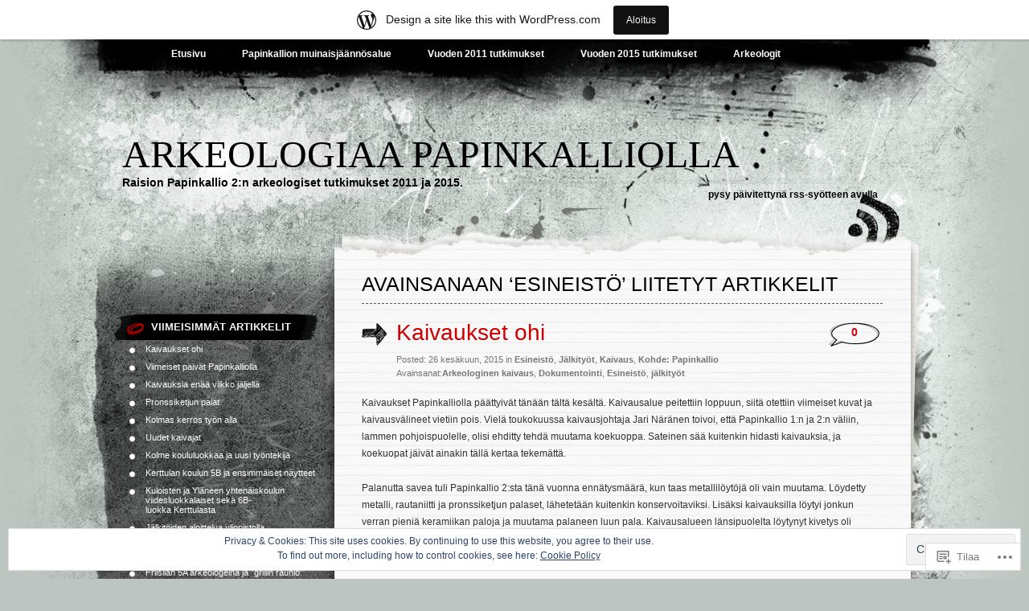

--- FILE ---
content_type: text/html; charset=UTF-8
request_url: https://papinkallio.wordpress.com/tag/esineisto/
body_size: 22467
content:
<!DOCTYPE html PUBLIC "-//W3C//DTD XHTML 1.0 Transitional//EN" "http://www.w3.org/TR/xhtml1/DTD/xhtml1-transitional.dtd">
<html xmlns="http://www.w3.org/1999/xhtml" lang="fi">
<head profile="http://gmpg.org/xfn/11">
<meta http-equiv="Content-Type" content="text/html; charset=UTF-8" />
<title>Esineistö | ARKEOLOGIAA PAPINKALLIOLLA</title>
<link rel="pingback" href="https://papinkallio.wordpress.com/xmlrpc.php" />
<meta name='robots' content='max-image-preview:large' />
<link rel='dns-prefetch' href='//s0.wp.com' />
<link rel='dns-prefetch' href='//af.pubmine.com' />
<link rel="alternate" type="application/rss+xml" title="ARKEOLOGIAA PAPINKALLIOLLA &raquo; syöte" href="https://papinkallio.wordpress.com/feed/" />
<link rel="alternate" type="application/rss+xml" title="ARKEOLOGIAA PAPINKALLIOLLA &raquo; kommenttien syöte" href="https://papinkallio.wordpress.com/comments/feed/" />
<link rel="alternate" type="application/rss+xml" title="ARKEOLOGIAA PAPINKALLIOLLA &raquo; Esineistö avainsanan RSS-syöte" href="https://papinkallio.wordpress.com/tag/esineisto/feed/" />
	<script type="text/javascript">
		/* <![CDATA[ */
		function addLoadEvent(func) {
			var oldonload = window.onload;
			if (typeof window.onload != 'function') {
				window.onload = func;
			} else {
				window.onload = function () {
					oldonload();
					func();
				}
			}
		}
		/* ]]> */
	</script>
	<link crossorigin='anonymous' rel='stylesheet' id='all-css-0-1' href='/_static/??/wp-content/mu-plugins/widgets/eu-cookie-law/templates/style.css,/wp-content/blog-plugins/marketing-bar/css/marketing-bar.css?m=1761640963j&cssminify=yes' type='text/css' media='all' />
<style id='wp-emoji-styles-inline-css'>

	img.wp-smiley, img.emoji {
		display: inline !important;
		border: none !important;
		box-shadow: none !important;
		height: 1em !important;
		width: 1em !important;
		margin: 0 0.07em !important;
		vertical-align: -0.1em !important;
		background: none !important;
		padding: 0 !important;
	}
/*# sourceURL=wp-emoji-styles-inline-css */
</style>
<link crossorigin='anonymous' rel='stylesheet' id='all-css-2-1' href='/wp-content/plugins/gutenberg-core/v22.2.0/build/styles/block-library/style.css?m=1764855221i&cssminify=yes' type='text/css' media='all' />
<style id='wp-block-library-inline-css'>
.has-text-align-justify {
	text-align:justify;
}
.has-text-align-justify{text-align:justify;}

/*# sourceURL=wp-block-library-inline-css */
</style><style id='global-styles-inline-css'>
:root{--wp--preset--aspect-ratio--square: 1;--wp--preset--aspect-ratio--4-3: 4/3;--wp--preset--aspect-ratio--3-4: 3/4;--wp--preset--aspect-ratio--3-2: 3/2;--wp--preset--aspect-ratio--2-3: 2/3;--wp--preset--aspect-ratio--16-9: 16/9;--wp--preset--aspect-ratio--9-16: 9/16;--wp--preset--color--black: #000000;--wp--preset--color--cyan-bluish-gray: #abb8c3;--wp--preset--color--white: #ffffff;--wp--preset--color--pale-pink: #f78da7;--wp--preset--color--vivid-red: #cf2e2e;--wp--preset--color--luminous-vivid-orange: #ff6900;--wp--preset--color--luminous-vivid-amber: #fcb900;--wp--preset--color--light-green-cyan: #7bdcb5;--wp--preset--color--vivid-green-cyan: #00d084;--wp--preset--color--pale-cyan-blue: #8ed1fc;--wp--preset--color--vivid-cyan-blue: #0693e3;--wp--preset--color--vivid-purple: #9b51e0;--wp--preset--gradient--vivid-cyan-blue-to-vivid-purple: linear-gradient(135deg,rgb(6,147,227) 0%,rgb(155,81,224) 100%);--wp--preset--gradient--light-green-cyan-to-vivid-green-cyan: linear-gradient(135deg,rgb(122,220,180) 0%,rgb(0,208,130) 100%);--wp--preset--gradient--luminous-vivid-amber-to-luminous-vivid-orange: linear-gradient(135deg,rgb(252,185,0) 0%,rgb(255,105,0) 100%);--wp--preset--gradient--luminous-vivid-orange-to-vivid-red: linear-gradient(135deg,rgb(255,105,0) 0%,rgb(207,46,46) 100%);--wp--preset--gradient--very-light-gray-to-cyan-bluish-gray: linear-gradient(135deg,rgb(238,238,238) 0%,rgb(169,184,195) 100%);--wp--preset--gradient--cool-to-warm-spectrum: linear-gradient(135deg,rgb(74,234,220) 0%,rgb(151,120,209) 20%,rgb(207,42,186) 40%,rgb(238,44,130) 60%,rgb(251,105,98) 80%,rgb(254,248,76) 100%);--wp--preset--gradient--blush-light-purple: linear-gradient(135deg,rgb(255,206,236) 0%,rgb(152,150,240) 100%);--wp--preset--gradient--blush-bordeaux: linear-gradient(135deg,rgb(254,205,165) 0%,rgb(254,45,45) 50%,rgb(107,0,62) 100%);--wp--preset--gradient--luminous-dusk: linear-gradient(135deg,rgb(255,203,112) 0%,rgb(199,81,192) 50%,rgb(65,88,208) 100%);--wp--preset--gradient--pale-ocean: linear-gradient(135deg,rgb(255,245,203) 0%,rgb(182,227,212) 50%,rgb(51,167,181) 100%);--wp--preset--gradient--electric-grass: linear-gradient(135deg,rgb(202,248,128) 0%,rgb(113,206,126) 100%);--wp--preset--gradient--midnight: linear-gradient(135deg,rgb(2,3,129) 0%,rgb(40,116,252) 100%);--wp--preset--font-size--small: 13px;--wp--preset--font-size--medium: 20px;--wp--preset--font-size--large: 36px;--wp--preset--font-size--x-large: 42px;--wp--preset--font-family--albert-sans: 'Albert Sans', sans-serif;--wp--preset--font-family--alegreya: Alegreya, serif;--wp--preset--font-family--arvo: Arvo, serif;--wp--preset--font-family--bodoni-moda: 'Bodoni Moda', serif;--wp--preset--font-family--bricolage-grotesque: 'Bricolage Grotesque', sans-serif;--wp--preset--font-family--cabin: Cabin, sans-serif;--wp--preset--font-family--chivo: Chivo, sans-serif;--wp--preset--font-family--commissioner: Commissioner, sans-serif;--wp--preset--font-family--cormorant: Cormorant, serif;--wp--preset--font-family--courier-prime: 'Courier Prime', monospace;--wp--preset--font-family--crimson-pro: 'Crimson Pro', serif;--wp--preset--font-family--dm-mono: 'DM Mono', monospace;--wp--preset--font-family--dm-sans: 'DM Sans', sans-serif;--wp--preset--font-family--dm-serif-display: 'DM Serif Display', serif;--wp--preset--font-family--domine: Domine, serif;--wp--preset--font-family--eb-garamond: 'EB Garamond', serif;--wp--preset--font-family--epilogue: Epilogue, sans-serif;--wp--preset--font-family--fahkwang: Fahkwang, sans-serif;--wp--preset--font-family--figtree: Figtree, sans-serif;--wp--preset--font-family--fira-sans: 'Fira Sans', sans-serif;--wp--preset--font-family--fjalla-one: 'Fjalla One', sans-serif;--wp--preset--font-family--fraunces: Fraunces, serif;--wp--preset--font-family--gabarito: Gabarito, system-ui;--wp--preset--font-family--ibm-plex-mono: 'IBM Plex Mono', monospace;--wp--preset--font-family--ibm-plex-sans: 'IBM Plex Sans', sans-serif;--wp--preset--font-family--ibarra-real-nova: 'Ibarra Real Nova', serif;--wp--preset--font-family--instrument-serif: 'Instrument Serif', serif;--wp--preset--font-family--inter: Inter, sans-serif;--wp--preset--font-family--josefin-sans: 'Josefin Sans', sans-serif;--wp--preset--font-family--jost: Jost, sans-serif;--wp--preset--font-family--libre-baskerville: 'Libre Baskerville', serif;--wp--preset--font-family--libre-franklin: 'Libre Franklin', sans-serif;--wp--preset--font-family--literata: Literata, serif;--wp--preset--font-family--lora: Lora, serif;--wp--preset--font-family--merriweather: Merriweather, serif;--wp--preset--font-family--montserrat: Montserrat, sans-serif;--wp--preset--font-family--newsreader: Newsreader, serif;--wp--preset--font-family--noto-sans-mono: 'Noto Sans Mono', sans-serif;--wp--preset--font-family--nunito: Nunito, sans-serif;--wp--preset--font-family--open-sans: 'Open Sans', sans-serif;--wp--preset--font-family--overpass: Overpass, sans-serif;--wp--preset--font-family--pt-serif: 'PT Serif', serif;--wp--preset--font-family--petrona: Petrona, serif;--wp--preset--font-family--piazzolla: Piazzolla, serif;--wp--preset--font-family--playfair-display: 'Playfair Display', serif;--wp--preset--font-family--plus-jakarta-sans: 'Plus Jakarta Sans', sans-serif;--wp--preset--font-family--poppins: Poppins, sans-serif;--wp--preset--font-family--raleway: Raleway, sans-serif;--wp--preset--font-family--roboto: Roboto, sans-serif;--wp--preset--font-family--roboto-slab: 'Roboto Slab', serif;--wp--preset--font-family--rubik: Rubik, sans-serif;--wp--preset--font-family--rufina: Rufina, serif;--wp--preset--font-family--sora: Sora, sans-serif;--wp--preset--font-family--source-sans-3: 'Source Sans 3', sans-serif;--wp--preset--font-family--source-serif-4: 'Source Serif 4', serif;--wp--preset--font-family--space-mono: 'Space Mono', monospace;--wp--preset--font-family--syne: Syne, sans-serif;--wp--preset--font-family--texturina: Texturina, serif;--wp--preset--font-family--urbanist: Urbanist, sans-serif;--wp--preset--font-family--work-sans: 'Work Sans', sans-serif;--wp--preset--spacing--20: 0.44rem;--wp--preset--spacing--30: 0.67rem;--wp--preset--spacing--40: 1rem;--wp--preset--spacing--50: 1.5rem;--wp--preset--spacing--60: 2.25rem;--wp--preset--spacing--70: 3.38rem;--wp--preset--spacing--80: 5.06rem;--wp--preset--shadow--natural: 6px 6px 9px rgba(0, 0, 0, 0.2);--wp--preset--shadow--deep: 12px 12px 50px rgba(0, 0, 0, 0.4);--wp--preset--shadow--sharp: 6px 6px 0px rgba(0, 0, 0, 0.2);--wp--preset--shadow--outlined: 6px 6px 0px -3px rgb(255, 255, 255), 6px 6px rgb(0, 0, 0);--wp--preset--shadow--crisp: 6px 6px 0px rgb(0, 0, 0);}:where(.is-layout-flex){gap: 0.5em;}:where(.is-layout-grid){gap: 0.5em;}body .is-layout-flex{display: flex;}.is-layout-flex{flex-wrap: wrap;align-items: center;}.is-layout-flex > :is(*, div){margin: 0;}body .is-layout-grid{display: grid;}.is-layout-grid > :is(*, div){margin: 0;}:where(.wp-block-columns.is-layout-flex){gap: 2em;}:where(.wp-block-columns.is-layout-grid){gap: 2em;}:where(.wp-block-post-template.is-layout-flex){gap: 1.25em;}:where(.wp-block-post-template.is-layout-grid){gap: 1.25em;}.has-black-color{color: var(--wp--preset--color--black) !important;}.has-cyan-bluish-gray-color{color: var(--wp--preset--color--cyan-bluish-gray) !important;}.has-white-color{color: var(--wp--preset--color--white) !important;}.has-pale-pink-color{color: var(--wp--preset--color--pale-pink) !important;}.has-vivid-red-color{color: var(--wp--preset--color--vivid-red) !important;}.has-luminous-vivid-orange-color{color: var(--wp--preset--color--luminous-vivid-orange) !important;}.has-luminous-vivid-amber-color{color: var(--wp--preset--color--luminous-vivid-amber) !important;}.has-light-green-cyan-color{color: var(--wp--preset--color--light-green-cyan) !important;}.has-vivid-green-cyan-color{color: var(--wp--preset--color--vivid-green-cyan) !important;}.has-pale-cyan-blue-color{color: var(--wp--preset--color--pale-cyan-blue) !important;}.has-vivid-cyan-blue-color{color: var(--wp--preset--color--vivid-cyan-blue) !important;}.has-vivid-purple-color{color: var(--wp--preset--color--vivid-purple) !important;}.has-black-background-color{background-color: var(--wp--preset--color--black) !important;}.has-cyan-bluish-gray-background-color{background-color: var(--wp--preset--color--cyan-bluish-gray) !important;}.has-white-background-color{background-color: var(--wp--preset--color--white) !important;}.has-pale-pink-background-color{background-color: var(--wp--preset--color--pale-pink) !important;}.has-vivid-red-background-color{background-color: var(--wp--preset--color--vivid-red) !important;}.has-luminous-vivid-orange-background-color{background-color: var(--wp--preset--color--luminous-vivid-orange) !important;}.has-luminous-vivid-amber-background-color{background-color: var(--wp--preset--color--luminous-vivid-amber) !important;}.has-light-green-cyan-background-color{background-color: var(--wp--preset--color--light-green-cyan) !important;}.has-vivid-green-cyan-background-color{background-color: var(--wp--preset--color--vivid-green-cyan) !important;}.has-pale-cyan-blue-background-color{background-color: var(--wp--preset--color--pale-cyan-blue) !important;}.has-vivid-cyan-blue-background-color{background-color: var(--wp--preset--color--vivid-cyan-blue) !important;}.has-vivid-purple-background-color{background-color: var(--wp--preset--color--vivid-purple) !important;}.has-black-border-color{border-color: var(--wp--preset--color--black) !important;}.has-cyan-bluish-gray-border-color{border-color: var(--wp--preset--color--cyan-bluish-gray) !important;}.has-white-border-color{border-color: var(--wp--preset--color--white) !important;}.has-pale-pink-border-color{border-color: var(--wp--preset--color--pale-pink) !important;}.has-vivid-red-border-color{border-color: var(--wp--preset--color--vivid-red) !important;}.has-luminous-vivid-orange-border-color{border-color: var(--wp--preset--color--luminous-vivid-orange) !important;}.has-luminous-vivid-amber-border-color{border-color: var(--wp--preset--color--luminous-vivid-amber) !important;}.has-light-green-cyan-border-color{border-color: var(--wp--preset--color--light-green-cyan) !important;}.has-vivid-green-cyan-border-color{border-color: var(--wp--preset--color--vivid-green-cyan) !important;}.has-pale-cyan-blue-border-color{border-color: var(--wp--preset--color--pale-cyan-blue) !important;}.has-vivid-cyan-blue-border-color{border-color: var(--wp--preset--color--vivid-cyan-blue) !important;}.has-vivid-purple-border-color{border-color: var(--wp--preset--color--vivid-purple) !important;}.has-vivid-cyan-blue-to-vivid-purple-gradient-background{background: var(--wp--preset--gradient--vivid-cyan-blue-to-vivid-purple) !important;}.has-light-green-cyan-to-vivid-green-cyan-gradient-background{background: var(--wp--preset--gradient--light-green-cyan-to-vivid-green-cyan) !important;}.has-luminous-vivid-amber-to-luminous-vivid-orange-gradient-background{background: var(--wp--preset--gradient--luminous-vivid-amber-to-luminous-vivid-orange) !important;}.has-luminous-vivid-orange-to-vivid-red-gradient-background{background: var(--wp--preset--gradient--luminous-vivid-orange-to-vivid-red) !important;}.has-very-light-gray-to-cyan-bluish-gray-gradient-background{background: var(--wp--preset--gradient--very-light-gray-to-cyan-bluish-gray) !important;}.has-cool-to-warm-spectrum-gradient-background{background: var(--wp--preset--gradient--cool-to-warm-spectrum) !important;}.has-blush-light-purple-gradient-background{background: var(--wp--preset--gradient--blush-light-purple) !important;}.has-blush-bordeaux-gradient-background{background: var(--wp--preset--gradient--blush-bordeaux) !important;}.has-luminous-dusk-gradient-background{background: var(--wp--preset--gradient--luminous-dusk) !important;}.has-pale-ocean-gradient-background{background: var(--wp--preset--gradient--pale-ocean) !important;}.has-electric-grass-gradient-background{background: var(--wp--preset--gradient--electric-grass) !important;}.has-midnight-gradient-background{background: var(--wp--preset--gradient--midnight) !important;}.has-small-font-size{font-size: var(--wp--preset--font-size--small) !important;}.has-medium-font-size{font-size: var(--wp--preset--font-size--medium) !important;}.has-large-font-size{font-size: var(--wp--preset--font-size--large) !important;}.has-x-large-font-size{font-size: var(--wp--preset--font-size--x-large) !important;}.has-albert-sans-font-family{font-family: var(--wp--preset--font-family--albert-sans) !important;}.has-alegreya-font-family{font-family: var(--wp--preset--font-family--alegreya) !important;}.has-arvo-font-family{font-family: var(--wp--preset--font-family--arvo) !important;}.has-bodoni-moda-font-family{font-family: var(--wp--preset--font-family--bodoni-moda) !important;}.has-bricolage-grotesque-font-family{font-family: var(--wp--preset--font-family--bricolage-grotesque) !important;}.has-cabin-font-family{font-family: var(--wp--preset--font-family--cabin) !important;}.has-chivo-font-family{font-family: var(--wp--preset--font-family--chivo) !important;}.has-commissioner-font-family{font-family: var(--wp--preset--font-family--commissioner) !important;}.has-cormorant-font-family{font-family: var(--wp--preset--font-family--cormorant) !important;}.has-courier-prime-font-family{font-family: var(--wp--preset--font-family--courier-prime) !important;}.has-crimson-pro-font-family{font-family: var(--wp--preset--font-family--crimson-pro) !important;}.has-dm-mono-font-family{font-family: var(--wp--preset--font-family--dm-mono) !important;}.has-dm-sans-font-family{font-family: var(--wp--preset--font-family--dm-sans) !important;}.has-dm-serif-display-font-family{font-family: var(--wp--preset--font-family--dm-serif-display) !important;}.has-domine-font-family{font-family: var(--wp--preset--font-family--domine) !important;}.has-eb-garamond-font-family{font-family: var(--wp--preset--font-family--eb-garamond) !important;}.has-epilogue-font-family{font-family: var(--wp--preset--font-family--epilogue) !important;}.has-fahkwang-font-family{font-family: var(--wp--preset--font-family--fahkwang) !important;}.has-figtree-font-family{font-family: var(--wp--preset--font-family--figtree) !important;}.has-fira-sans-font-family{font-family: var(--wp--preset--font-family--fira-sans) !important;}.has-fjalla-one-font-family{font-family: var(--wp--preset--font-family--fjalla-one) !important;}.has-fraunces-font-family{font-family: var(--wp--preset--font-family--fraunces) !important;}.has-gabarito-font-family{font-family: var(--wp--preset--font-family--gabarito) !important;}.has-ibm-plex-mono-font-family{font-family: var(--wp--preset--font-family--ibm-plex-mono) !important;}.has-ibm-plex-sans-font-family{font-family: var(--wp--preset--font-family--ibm-plex-sans) !important;}.has-ibarra-real-nova-font-family{font-family: var(--wp--preset--font-family--ibarra-real-nova) !important;}.has-instrument-serif-font-family{font-family: var(--wp--preset--font-family--instrument-serif) !important;}.has-inter-font-family{font-family: var(--wp--preset--font-family--inter) !important;}.has-josefin-sans-font-family{font-family: var(--wp--preset--font-family--josefin-sans) !important;}.has-jost-font-family{font-family: var(--wp--preset--font-family--jost) !important;}.has-libre-baskerville-font-family{font-family: var(--wp--preset--font-family--libre-baskerville) !important;}.has-libre-franklin-font-family{font-family: var(--wp--preset--font-family--libre-franklin) !important;}.has-literata-font-family{font-family: var(--wp--preset--font-family--literata) !important;}.has-lora-font-family{font-family: var(--wp--preset--font-family--lora) !important;}.has-merriweather-font-family{font-family: var(--wp--preset--font-family--merriweather) !important;}.has-montserrat-font-family{font-family: var(--wp--preset--font-family--montserrat) !important;}.has-newsreader-font-family{font-family: var(--wp--preset--font-family--newsreader) !important;}.has-noto-sans-mono-font-family{font-family: var(--wp--preset--font-family--noto-sans-mono) !important;}.has-nunito-font-family{font-family: var(--wp--preset--font-family--nunito) !important;}.has-open-sans-font-family{font-family: var(--wp--preset--font-family--open-sans) !important;}.has-overpass-font-family{font-family: var(--wp--preset--font-family--overpass) !important;}.has-pt-serif-font-family{font-family: var(--wp--preset--font-family--pt-serif) !important;}.has-petrona-font-family{font-family: var(--wp--preset--font-family--petrona) !important;}.has-piazzolla-font-family{font-family: var(--wp--preset--font-family--piazzolla) !important;}.has-playfair-display-font-family{font-family: var(--wp--preset--font-family--playfair-display) !important;}.has-plus-jakarta-sans-font-family{font-family: var(--wp--preset--font-family--plus-jakarta-sans) !important;}.has-poppins-font-family{font-family: var(--wp--preset--font-family--poppins) !important;}.has-raleway-font-family{font-family: var(--wp--preset--font-family--raleway) !important;}.has-roboto-font-family{font-family: var(--wp--preset--font-family--roboto) !important;}.has-roboto-slab-font-family{font-family: var(--wp--preset--font-family--roboto-slab) !important;}.has-rubik-font-family{font-family: var(--wp--preset--font-family--rubik) !important;}.has-rufina-font-family{font-family: var(--wp--preset--font-family--rufina) !important;}.has-sora-font-family{font-family: var(--wp--preset--font-family--sora) !important;}.has-source-sans-3-font-family{font-family: var(--wp--preset--font-family--source-sans-3) !important;}.has-source-serif-4-font-family{font-family: var(--wp--preset--font-family--source-serif-4) !important;}.has-space-mono-font-family{font-family: var(--wp--preset--font-family--space-mono) !important;}.has-syne-font-family{font-family: var(--wp--preset--font-family--syne) !important;}.has-texturina-font-family{font-family: var(--wp--preset--font-family--texturina) !important;}.has-urbanist-font-family{font-family: var(--wp--preset--font-family--urbanist) !important;}.has-work-sans-font-family{font-family: var(--wp--preset--font-family--work-sans) !important;}
/*# sourceURL=global-styles-inline-css */
</style>

<style id='classic-theme-styles-inline-css'>
/*! This file is auto-generated */
.wp-block-button__link{color:#fff;background-color:#32373c;border-radius:9999px;box-shadow:none;text-decoration:none;padding:calc(.667em + 2px) calc(1.333em + 2px);font-size:1.125em}.wp-block-file__button{background:#32373c;color:#fff;text-decoration:none}
/*# sourceURL=/wp-includes/css/classic-themes.min.css */
</style>
<link crossorigin='anonymous' rel='stylesheet' id='all-css-4-1' href='/_static/??-eJyFj9sKAjEMRH/INNTr+iB+y15irbbb0rQu69ebRdAVQV9CMswZMjhEaEOfqc8YXTG2Z2xD40J7ZVwqXSkNbH10BIluao2d5fxyAOfRkWqZFzgL8gXeWYlE97HOk8NTZ2ty5MX2CxuiMNA0MREzyPS2eMhnAfmLe8oYS4Mm0XinDv/+lUgaGFkNimt2/oIMBZDedbah/zjg5GqbJvToD3q32VYrXe315QFkiYHG&cssminify=yes' type='text/css' media='all' />
<link crossorigin='anonymous' rel='stylesheet' id='print-css-5-1' href='/wp-content/mu-plugins/global-print/global-print.css?m=1465851035i&cssminify=yes' type='text/css' media='print' />
<style id='jetpack-global-styles-frontend-style-inline-css'>
:root { --font-headings: unset; --font-base: unset; --font-headings-default: -apple-system,BlinkMacSystemFont,"Segoe UI",Roboto,Oxygen-Sans,Ubuntu,Cantarell,"Helvetica Neue",sans-serif; --font-base-default: -apple-system,BlinkMacSystemFont,"Segoe UI",Roboto,Oxygen-Sans,Ubuntu,Cantarell,"Helvetica Neue",sans-serif;}
/*# sourceURL=jetpack-global-styles-frontend-style-inline-css */
</style>
<link crossorigin='anonymous' rel='stylesheet' id='all-css-8-1' href='/wp-content/themes/h4/global.css?m=1420737423i&cssminify=yes' type='text/css' media='all' />
<script type="text/javascript" id="wpcom-actionbar-placeholder-js-extra">
/* <![CDATA[ */
var actionbardata = {"siteID":"22752896","postID":"0","siteURL":"https://papinkallio.wordpress.com","xhrURL":"https://papinkallio.wordpress.com/wp-admin/admin-ajax.php","nonce":"ea2019d99d","isLoggedIn":"","statusMessage":"","subsEmailDefault":"instantly","proxyScriptUrl":"https://s0.wp.com/wp-content/js/wpcom-proxy-request.js?m=1513050504i&amp;ver=20211021","i18n":{"followedText":"New posts from this site will now appear in your \u003Ca href=\"https://wordpress.com/reader\"\u003EReader\u003C/a\u003E","foldBar":"Pienenn\u00e4 t\u00e4m\u00e4 palkki","unfoldBar":"Suurenna","shortLinkCopied":"Shortlink copied to clipboard."}};
//# sourceURL=wpcom-actionbar-placeholder-js-extra
/* ]]> */
</script>
<script type="text/javascript" id="jetpack-mu-wpcom-settings-js-before">
/* <![CDATA[ */
var JETPACK_MU_WPCOM_SETTINGS = {"assetsUrl":"https://s0.wp.com/wp-content/mu-plugins/jetpack-mu-wpcom-plugin/moon/jetpack_vendor/automattic/jetpack-mu-wpcom/src/build/"};
//# sourceURL=jetpack-mu-wpcom-settings-js-before
/* ]]> */
</script>
<script crossorigin='anonymous' type='text/javascript'  src='/_static/??/wp-content/js/rlt-proxy.js,/wp-content/blog-plugins/wordads-classes/js/cmp/v2/cmp-non-gdpr.js?m=1720530689j'></script>
<script type="text/javascript" id="rlt-proxy-js-after">
/* <![CDATA[ */
	rltInitialize( {"token":null,"iframeOrigins":["https:\/\/widgets.wp.com"]} );
//# sourceURL=rlt-proxy-js-after
/* ]]> */
</script>
<link rel="EditURI" type="application/rsd+xml" title="RSD" href="https://papinkallio.wordpress.com/xmlrpc.php?rsd" />
<meta name="generator" content="WordPress.com" />

<!-- Jetpack Open Graph Tags -->
<meta property="og:type" content="website" />
<meta property="og:title" content="Esineistö &#8211; ARKEOLOGIAA PAPINKALLIOLLA" />
<meta property="og:url" content="https://papinkallio.wordpress.com/tag/esineisto/" />
<meta property="og:site_name" content="ARKEOLOGIAA PAPINKALLIOLLA" />
<meta property="og:image" content="https://s0.wp.com/i/blank.jpg?m=1383295312i" />
<meta property="og:image:width" content="200" />
<meta property="og:image:height" content="200" />
<meta property="og:image:alt" content="" />
<meta property="og:locale" content="fi_FI" />
<meta property="fb:app_id" content="249643311490" />

<!-- End Jetpack Open Graph Tags -->
<link rel="shortcut icon" type="image/x-icon" href="https://s0.wp.com/i/favicon.ico?m=1713425267i" sizes="16x16 24x24 32x32 48x48" />
<link rel="icon" type="image/x-icon" href="https://s0.wp.com/i/favicon.ico?m=1713425267i" sizes="16x16 24x24 32x32 48x48" />
<link rel="apple-touch-icon" href="https://s0.wp.com/i/webclip.png?m=1713868326i" />
<link rel='openid.server' href='https://papinkallio.wordpress.com/?openidserver=1' />
<link rel='openid.delegate' href='https://papinkallio.wordpress.com/' />
<link rel="search" type="application/opensearchdescription+xml" href="https://papinkallio.wordpress.com/osd.xml" title="ARKEOLOGIAA PAPINKALLIOLLA" />
<link rel="search" type="application/opensearchdescription+xml" href="https://s1.wp.com/opensearch.xml" title="WordPress.com" />
		<style id="wpcom-hotfix-masterbar-style">
			@media screen and (min-width: 783px) {
				#wpadminbar .quicklinks li#wp-admin-bar-my-account.with-avatar > a img {
					margin-top: 5px;
				}
			}
		</style>
				<style type="text/css">
			.recentcomments a {
				display: inline !important;
				padding: 0 !important;
				margin: 0 !important;
			}

			table.recentcommentsavatartop img.avatar, table.recentcommentsavatarend img.avatar {
				border: 0px;
				margin: 0;
			}

			table.recentcommentsavatartop a, table.recentcommentsavatarend a {
				border: 0px !important;
				background-color: transparent !important;
			}

			td.recentcommentsavatarend, td.recentcommentsavatartop {
				padding: 0px 0px 1px 0px;
				margin: 0px;
			}

			td.recentcommentstextend {
				border: none !important;
				padding: 0px 0px 2px 10px;
			}

			.rtl td.recentcommentstextend {
				padding: 0px 10px 2px 0px;
			}

			td.recentcommentstexttop {
				border: none;
				padding: 0px 0px 0px 10px;
			}

			.rtl td.recentcommentstexttop {
				padding: 0px 10px 0px 0px;
			}
		</style>
		<meta name="description" content="Artikkelit aiheesta Esineistö , kirjoittanut Papinkallion arkeologit" />
<script type="text/javascript">
/* <![CDATA[ */
var wa_client = {}; wa_client.cmd = []; wa_client.config = { 'blog_id': 22752896, 'blog_language': 'fi', 'is_wordads': false, 'hosting_type': 0, 'afp_account_id': null, 'afp_host_id': 5038568878849053, 'theme': 'pub/greyzed', '_': { 'title': 'Advertisement', 'privacy_settings': 'Tietosuoja-asetukset' }, 'formats': [ 'belowpost', 'bottom_sticky', 'sidebar_sticky_right', 'sidebar', 'gutenberg_rectangle', 'gutenberg_leaderboard', 'gutenberg_mobile_leaderboard', 'gutenberg_skyscraper' ] };
/* ]]> */
</script>
		<script type="text/javascript">

			window.doNotSellCallback = function() {

				var linkElements = [
					'a[href="https://wordpress.com/?ref=footer_blog"]',
					'a[href="https://wordpress.com/?ref=footer_website"]',
					'a[href="https://wordpress.com/?ref=vertical_footer"]',
					'a[href^="https://wordpress.com/?ref=footer_segment_"]',
				].join(',');

				var dnsLink = document.createElement( 'a' );
				dnsLink.href = 'https://wordpress.com/advertising-program-optout/';
				dnsLink.classList.add( 'do-not-sell-link' );
				dnsLink.rel = 'nofollow';
				dnsLink.style.marginLeft = '0.5em';
				dnsLink.textContent = 'Do Not Sell or Share My Personal Information';

				var creditLinks = document.querySelectorAll( linkElements );

				if ( 0 === creditLinks.length ) {
					return false;
				}

				Array.prototype.forEach.call( creditLinks, function( el ) {
					el.insertAdjacentElement( 'afterend', dnsLink );
				});

				return true;
			};

		</script>
		<script type="text/javascript">
	window.google_analytics_uacct = "UA-52447-2";
</script>

<script type="text/javascript">
	var _gaq = _gaq || [];
	_gaq.push(['_setAccount', 'UA-52447-2']);
	_gaq.push(['_gat._anonymizeIp']);
	_gaq.push(['_setDomainName', 'wordpress.com']);
	_gaq.push(['_initData']);
	_gaq.push(['_trackPageview']);

	(function() {
		var ga = document.createElement('script'); ga.type = 'text/javascript'; ga.async = true;
		ga.src = ('https:' == document.location.protocol ? 'https://ssl' : 'http://www') + '.google-analytics.com/ga.js';
		(document.getElementsByTagName('head')[0] || document.getElementsByTagName('body')[0]).appendChild(ga);
	})();
</script>
<link crossorigin='anonymous' rel='stylesheet' id='all-css-0-3' href='/_static/??-eJydzNEKwjAMBdAfsgtz6PBB/BTZ0uKytU1pGvb7dqADH+dbbu7lwJoMciwuFghqktcXRYHZlTTg8skQmCM8KSKMSt6C6CiYKRXiOv5JTaDYoMgJjsqecanYSsnlo0Jgq94J4JBZxfl99H38C8rEuSDbzZYaPdVz4tXsxSY/wr3tL92tv3bteX4DGGGBKA==&cssminify=yes' type='text/css' media='all' />
</head>

<body class="archive tag tag-esineisto tag-56520210 wp-theme-pubgreyzed customizer-styles-applied jetpack-reblog-enabled has-marketing-bar has-marketing-bar-theme-greyzed">
<div id="wrapper">

<div id="page">
		<div class="menu-header"><ul>
<li ><a href="https://papinkallio.wordpress.com/">Etusivu</a></li><li class="page_item page-item-2"><a href="https://papinkallio.wordpress.com/about/">Papinkallion muinaisjäännösalue</a></li>
<li class="page_item page-item-8"><a href="https://papinkallio.wordpress.com/lisatietoja-vuoden-2011-tutkimuksesta/">Vuoden 2011 tutkimukset</a></li>
<li class="page_item page-item-368"><a href="https://papinkallio.wordpress.com/vuoden-2015-tutkimukset/">Vuoden 2015 tutkimukset</a></li>
<li class="page_item page-item-14"><a href="https://papinkallio.wordpress.com/arkeologit/">Arkeologit</a></li>
</ul></div>

	<div id="header" role="banner">
		<h1><a href="https://papinkallio.wordpress.com/">ARKEOLOGIAA PAPINKALLIOLLA</a></h1>

		<div class="description">Raision Papinkallio 2:n arkeologiset tutkimukset 2011 ja 2015.</div>

		<div class="rss">
			<a href="https://papinkallio.wordpress.com/feed/" title="RSS">Pysy päivitettynä RSS-syötteen avulla</a>		</div>
	</div>

	<hr />
<div id="container">
	<div id="sidebar" role="complementary">
		
		<!-- begin widgetized sidebar 1 -->
		<ul>
			
		<li id="recent-posts-3" class="widget widget_recent_entries">
		<h2 class="widgettitle">Viimeisimmät artikkelit</h2>
		<ul>
											<li>
					<a href="https://papinkallio.wordpress.com/2015/06/26/kaivaukset-ohi/">Kaivaukset ohi</a>
									</li>
											<li>
					<a href="https://papinkallio.wordpress.com/2015/06/24/471/">Viimeiset päivät Papinkalliolla</a>
									</li>
											<li>
					<a href="https://papinkallio.wordpress.com/2015/06/18/kaivauksia-enaa-viikko-jaljella/">Kaivauksia enää viikko&nbsp;jäljellä</a>
									</li>
											<li>
					<a href="https://papinkallio.wordpress.com/2015/06/11/pronssiketjun-palat/">Pronssiketjun palat</a>
									</li>
											<li>
					<a href="https://papinkallio.wordpress.com/2015/06/09/kolmas-kerros-tyon-alla/">Kolmas kerros työn&nbsp;alla</a>
									</li>
											<li>
					<a href="https://papinkallio.wordpress.com/2015/06/03/uudet-kaivajat/">Uudet kaivajat</a>
									</li>
											<li>
					<a href="https://papinkallio.wordpress.com/2015/05/26/kolme-koululuokkaa-ja-uusi-tyontekija/">Kolme koululuokkaa ja uusi&nbsp;työntekijä</a>
									</li>
											<li>
					<a href="https://papinkallio.wordpress.com/2015/05/24/kerttulan-koulun-5b-ja-ensimmaiset-naytteet/">Kerttulan koulun 5B ja ensimmäiset&nbsp;näytteet</a>
									</li>
											<li>
					<a href="https://papinkallio.wordpress.com/2015/05/20/kuloisten-ja-ylaneen-yhtenaiskoulun-viidesluokkalaiset-seka-6b-luokka-kerttulasta/">Kuloisten ja Yläneen yhtenäiskoulun viidesluokkalaiset sekä 6B-luokka&nbsp;Kerttulasta</a>
									</li>
											<li>
					<a href="https://papinkallio.wordpress.com/2015/05/14/413/">Jälkitöiden aloittelua yliopistolla</a>
									</li>
											<li>
					<a href="https://papinkallio.wordpress.com/2015/05/12/tahvion-kuudesluokkalaiset-kastemato-pena-ja-elokuvantekija/">Tahvion kuudesluokkalaiset, kastemato Pena ja&nbsp;elokuvantekijä</a>
									</li>
											<li>
					<a href="https://papinkallio.wordpress.com/2015/05/05/friisilan-5a-arkeologeina-ja-grillin-raunio/">Friisilän 5A arkeologeina ja &#8221;grillin&nbsp;raunio&#8221;</a>
									</li>
											<li>
					<a href="https://papinkallio.wordpress.com/2015/05/04/papinkallion-tutkimukset-jatkuvat-2015/">Papinkallion tutkimukset jatkuvat&nbsp;2015</a>
									</li>
											<li>
					<a href="https://papinkallio.wordpress.com/2011/06/20/yleisokaivaukset/">Yleisökaivaukset</a>
									</li>
											<li>
					<a href="https://papinkallio.wordpress.com/2011/06/14/lahella-luontoa-kaivauksella/">Lähellä luontoa kaivauksella</a>
									</li>
					</ul>

		</li><li id="linkcat-126405" class="widget widget_links"><h2 class="widgettitle">Linkit</h2>
	<ul class='xoxo blogroll'>
<li><a href="http://www.raisio.fi/asp/system/empty.asp?P=127&#038;VID=default&#038;SID=668202392562610&#038;S=0&#038;C=23532">Raision museo Harkko</a></li>
<li><a href="http://www.turku2011.fi/">Turku &#8211; Euroopan kulttuuripääkaupunki 2011</a></li>
<li><a href="http://www.turku.fi/Public/default.aspx?nodeid=6797">Turun museokeskus – Konservointi</a></li>
<li><a href="http://www.hum.utu.fi/oppiaineet/arkeologia/">Turun yliopisto – Arkeologia</a></li>

	</ul>
</li>
<li id="categories-2" class="widget widget_categories"><h2 class="widgettitle">Aiheet</h2>
			<ul>
					<li class="cat-item cat-item-8454512"><a href="https://papinkallio.wordpress.com/category/analyysit/">Analyysit</a> (1)
</li>
	<li class="cat-item cat-item-56610671"><a href="https://papinkallio.wordpress.com/category/arkeologin-tyovalineet/">Arkeologin työvälineet</a> (3)
</li>
	<li class="cat-item cat-item-56520210"><a href="https://papinkallio.wordpress.com/category/esineisto/">Esineistö</a> (9)
</li>
	<li class="cat-item cat-item-39839007"><a href="https://papinkallio.wordpress.com/category/jalkityot/">Jälkityöt</a> (2)
</li>
	<li class="cat-item cat-item-1951074"><a href="https://papinkallio.wordpress.com/category/kaivaus/">Kaivaus</a> (23)
</li>
	<li class="cat-item cat-item-57878961"><a href="https://papinkallio.wordpress.com/category/kohde-papinkallio/">Kohde: Papinkallio</a> (11)
</li>
	<li class="cat-item cat-item-14942899"><a href="https://papinkallio.wordpress.com/category/luut/">Luut</a> (2)
</li>
	<li class="cat-item cat-item-59322214"><a href="https://papinkallio.wordpress.com/category/yleisokaivaus/">Yleisökaivaus</a> (1)
</li>
			</ul>

			</li><li id="archives-2" class="widget widget_archive"><h2 class="widgettitle">Arkisto</h2>
			<ul>
					<li><a href='https://papinkallio.wordpress.com/2015/06/'>kesäkuu 2015</a>&nbsp;(6)</li>
	<li><a href='https://papinkallio.wordpress.com/2015/05/'>toukokuu 2015</a>&nbsp;(7)</li>
	<li><a href='https://papinkallio.wordpress.com/2011/06/'>kesäkuu 2011</a>&nbsp;(3)</li>
	<li><a href='https://papinkallio.wordpress.com/2011/05/'>toukokuu 2011</a>&nbsp;(12)</li>
			</ul>

			</li><li id="blog_subscription-3" class="widget widget_blog_subscription jetpack_subscription_widget"><h2 class="widgettitle"><label for="subscribe-field">Sähköpostitilaus</label></h2>

			<div class="wp-block-jetpack-subscriptions__container">
			<form
				action="https://subscribe.wordpress.com"
				method="post"
				accept-charset="utf-8"
				data-blog="22752896"
				data-post_access_level="everybody"
				id="subscribe-blog"
			>
				<p>Anna sähköpostiosoitteesi vastaanottaaksesi ilmoituksia uusista artikkeleista tässä blogissa sähköpostin välityksellä.</p>
				<p id="subscribe-email">
					<label
						id="subscribe-field-label"
						for="subscribe-field"
						class="screen-reader-text"
					>
						Sähköpostiosoite:					</label>

					<input
							type="email"
							name="email"
							autocomplete="email"
							
							style="width: 95%; padding: 1px 10px"
							placeholder="Sähköpostiosoite"
							value=""
							id="subscribe-field"
							required
						/>				</p>

				<p id="subscribe-submit"
									>
					<input type="hidden" name="action" value="subscribe"/>
					<input type="hidden" name="blog_id" value="22752896"/>
					<input type="hidden" name="source" value="https://papinkallio.wordpress.com/tag/esineisto/"/>
					<input type="hidden" name="sub-type" value="widget"/>
					<input type="hidden" name="redirect_fragment" value="subscribe-blog"/>
					<input type="hidden" id="_wpnonce" name="_wpnonce" value="107a453767" />					<button type="submit"
													class="wp-block-button__link"
																	>
						Tilaa blogi!					</button>
				</p>
			</form>
							<div class="wp-block-jetpack-subscriptions__subscount">
					Liity 3 tilaajien joukkoon				</div>
						</div>
			
</li><li id="wp_tag_cloud-2" class="widget wp_widget_tag_cloud"><h2 class="widgettitle">Avainsanat</h2><a href="https://papinkallio.wordpress.com/tag/analyysit-2/" class="tag-cloud-link tag-link-358552886 tag-link-position-1" style="font-size: 8pt;" aria-label="analyysit (1 kohde)">analyysit</a>
<a href="https://papinkallio.wordpress.com/tag/arkeo-osteologia/" class="tag-cloud-link tag-link-57664984 tag-link-position-2" style="font-size: 8pt;" aria-label="Arkeo-osteologia (1 kohde)">Arkeo-osteologia</a>
<a href="https://papinkallio.wordpress.com/tag/arkeologinen-kaivaus/" class="tag-cloud-link tag-link-56452792 tag-link-position-3" style="font-size: 16.75pt;" aria-label="Arkeologinen kaivaus (6 kohdetta)">Arkeologinen kaivaus</a>
<a href="https://papinkallio.wordpress.com/tag/avain/" class="tag-cloud-link tag-link-2467551 tag-link-position-4" style="font-size: 10.863636363636pt;" aria-label="Avain (2 kohdetta)">Avain</a>
<a href="https://papinkallio.wordpress.com/tag/dokumentointi/" class="tag-cloud-link tag-link-3026035 tag-link-position-5" style="font-size: 14.363636363636pt;" aria-label="Dokumentointi (4 kohdetta)">Dokumentointi</a>
<a href="https://papinkallio.wordpress.com/tag/elokuva/" class="tag-cloud-link tag-link-175071 tag-link-position-6" style="font-size: 8pt;" aria-label="elokuva (1 kohde)">elokuva</a>
<a href="https://papinkallio.wordpress.com/tag/elainten-luut/" class="tag-cloud-link tag-link-39409731 tag-link-position-7" style="font-size: 8pt;" aria-label="Eläinten luut (1 kohde)">Eläinten luut</a>
<a href="https://papinkallio.wordpress.com/tag/esineisto/" class="tag-cloud-link tag-link-56520210 tag-link-position-8" style="font-size: 8pt;" aria-label="Esineistö (1 kohde)">Esineistö</a>
<a href="https://papinkallio.wordpress.com/tag/harrastaja/" class="tag-cloud-link tag-link-1745842 tag-link-position-9" style="font-size: 8pt;" aria-label="harrastaja (1 kohde)">harrastaja</a>
<a href="https://papinkallio.wordpress.com/tag/juurisakset/" class="tag-cloud-link tag-link-56753314 tag-link-position-10" style="font-size: 8pt;" aria-label="Juurisakset (1 kohde)">Juurisakset</a>
<a href="https://papinkallio.wordpress.com/tag/jalkityot-2/" class="tag-cloud-link tag-link-40593275 tag-link-position-11" style="font-size: 10.863636363636pt;" aria-label="jälkityöt (2 kohdetta)">jälkityöt</a>
<a href="https://papinkallio.wordpress.com/tag/kaivajat/" class="tag-cloud-link tag-link-58627407 tag-link-position-12" style="font-size: 10.863636363636pt;" aria-label="kaivajat (2 kohdetta)">kaivajat</a>
<a href="https://papinkallio.wordpress.com/tag/kaivausalueen-raivaus/" class="tag-cloud-link tag-link-56395991 tag-link-position-13" style="font-size: 8pt;" aria-label="Kaivausalueen raivaus (1 kohde)">Kaivausalueen raivaus</a>
<a href="https://papinkallio.wordpress.com/tag/kaivauslasta/" class="tag-cloud-link tag-link-56764232 tag-link-position-14" style="font-size: 8pt;" aria-label="Kaivauslasta (1 kohde)">Kaivauslasta</a>
<a href="https://papinkallio.wordpress.com/tag/kasvinjaannetutkimus/" class="tag-cloud-link tag-link-358552892 tag-link-position-15" style="font-size: 8pt;" aria-label="kasvinjäännetutkimus (1 kohde)">kasvinjäännetutkimus</a>
<a href="https://papinkallio.wordpress.com/tag/kaupunkiluonto/" class="tag-cloud-link tag-link-11785098 tag-link-position-16" style="font-size: 8pt;" aria-label="Kaupunkiluonto (1 kohde)">Kaupunkiluonto</a>
<a href="https://papinkallio.wordpress.com/tag/keramiikka/" class="tag-cloud-link tag-link-2802280 tag-link-position-17" style="font-size: 10.863636363636pt;" aria-label="Keramiikka (2 kohdetta)">Keramiikka</a>
<a href="https://papinkallio.wordpress.com/tag/konservointi/" class="tag-cloud-link tag-link-31183327 tag-link-position-18" style="font-size: 8pt;" aria-label="Konservointi (1 kohde)">Konservointi</a>
<a href="https://papinkallio.wordpress.com/tag/koululaiskaivaus/" class="tag-cloud-link tag-link-56520209 tag-link-position-19" style="font-size: 22pt;" aria-label="Koululaiskaivaus (14 kohdetta)">Koululaiskaivaus</a>
<a href="https://papinkallio.wordpress.com/tag/kuivaseulonta/" class="tag-cloud-link tag-link-56821309 tag-link-position-20" style="font-size: 8pt;" aria-label="Kuivaseulonta (1 kohde)">Kuivaseulonta</a>
<a href="https://papinkallio.wordpress.com/tag/kulttuurimaa/" class="tag-cloud-link tag-link-358512751 tag-link-position-21" style="font-size: 8pt;" aria-label="kulttuurimaa (1 kohde)">kulttuurimaa</a>
<a href="https://papinkallio.wordpress.com/tag/kapytikka/" class="tag-cloud-link tag-link-15909411 tag-link-position-22" style="font-size: 8pt;" aria-label="Käpytikka (1 kohde)">Käpytikka</a>
<a href="https://papinkallio.wordpress.com/tag/lasta/" class="tag-cloud-link tag-link-4587810 tag-link-position-23" style="font-size: 8pt;" aria-label="lasta (1 kohde)">lasta</a>
<a href="https://papinkallio.wordpress.com/tag/latta/" class="tag-cloud-link tag-link-2207488 tag-link-position-24" style="font-size: 8pt;" aria-label="Latta (1 kohde)">Latta</a>
<a href="https://papinkallio.wordpress.com/tag/luonto/" class="tag-cloud-link tag-link-164225 tag-link-position-25" style="font-size: 8pt;" aria-label="Luonto (1 kohde)">Luonto</a>
<a href="https://papinkallio.wordpress.com/tag/luut/" class="tag-cloud-link tag-link-14942899 tag-link-position-26" style="font-size: 10.863636363636pt;" aria-label="Luut (2 kohdetta)">Luut</a>
<a href="https://papinkallio.wordpress.com/tag/luututkimus/" class="tag-cloud-link tag-link-57665974 tag-link-position-27" style="font-size: 8pt;" aria-label="Luututkimus (1 kohde)">Luututkimus</a>
<a href="https://papinkallio.wordpress.com/tag/loydot/" class="tag-cloud-link tag-link-760715 tag-link-position-28" style="font-size: 8pt;" aria-label="löydöt (1 kohde)">löydöt</a>
<a href="https://papinkallio.wordpress.com/tag/maisema/" class="tag-cloud-link tag-link-1348833 tag-link-position-29" style="font-size: 8pt;" aria-label="Maisema (1 kohde)">Maisema</a>
<a href="https://papinkallio.wordpress.com/tag/makrofossiilit/" class="tag-cloud-link tag-link-91074014 tag-link-position-30" style="font-size: 8pt;" aria-label="makrofossiilit (1 kohde)">makrofossiilit</a>
<a href="https://papinkallio.wordpress.com/tag/nappi/" class="tag-cloud-link tag-link-6844475 tag-link-position-31" style="font-size: 8pt;" aria-label="nappi (1 kohde)">nappi</a>
<a href="https://papinkallio.wordpress.com/tag/niittausnaula/" class="tag-cloud-link tag-link-57734509 tag-link-position-32" style="font-size: 10.863636363636pt;" aria-label="Niittausnaula (2 kohdetta)">Niittausnaula</a>
<a href="https://papinkallio.wordpress.com/tag/niitti/" class="tag-cloud-link tag-link-24342217 tag-link-position-33" style="font-size: 12.772727272727pt;" aria-label="Niitti (3 kohdetta)">Niitti</a>
<a href="https://papinkallio.wordpress.com/tag/nuoret/" class="tag-cloud-link tag-link-415054 tag-link-position-34" style="font-size: 8pt;" aria-label="nuoret (1 kohde)">nuoret</a>
<a href="https://papinkallio.wordpress.com/tag/oksasakset/" class="tag-cloud-link tag-link-56753316 tag-link-position-35" style="font-size: 8pt;" aria-label="Oksasakset (1 kohde)">Oksasakset</a>
<a href="https://papinkallio.wordpress.com/tag/osteologia/" class="tag-cloud-link tag-link-6098318 tag-link-position-36" style="font-size: 8pt;" aria-label="Osteologia (1 kohde)">Osteologia</a>
<a href="https://papinkallio.wordpress.com/tag/palanut-savi/" class="tag-cloud-link tag-link-57734645 tag-link-position-37" style="font-size: 20.409090909091pt;" aria-label="Palanut savi (11 kohdetta)">Palanut savi</a>
<a href="https://papinkallio.wordpress.com/tag/pelkka/" class="tag-cloud-link tag-link-48736405 tag-link-position-38" style="font-size: 8pt;" aria-label="pelkka (1 kohde)">pelkka</a>
<a href="https://papinkallio.wordpress.com/tag/pintavaaitus/" class="tag-cloud-link tag-link-57448739 tag-link-position-39" style="font-size: 8pt;" aria-label="Pintavaaitus (1 kohde)">Pintavaaitus</a>
<a href="https://papinkallio.wordpress.com/tag/pronssi/" class="tag-cloud-link tag-link-3249354 tag-link-position-40" style="font-size: 10.863636363636pt;" aria-label="pronssi (2 kohdetta)">pronssi</a>
<a href="https://papinkallio.wordpress.com/tag/raha/" class="tag-cloud-link tag-link-187750 tag-link-position-41" style="font-size: 8pt;" aria-label="raha (1 kohde)">raha</a>
<a href="https://papinkallio.wordpress.com/tag/rautakautinen-keramiikka/" class="tag-cloud-link tag-link-57317286 tag-link-position-42" style="font-size: 14.363636363636pt;" aria-label="Rautakautinen keramiikka (4 kohdetta)">Rautakautinen keramiikka</a>
<a href="https://papinkallio.wordpress.com/tag/saviastia/" class="tag-cloud-link tag-link-57317284 tag-link-position-43" style="font-size: 10.863636363636pt;" aria-label="Saviastia (2 kohdetta)">Saviastia</a>
<a href="https://papinkallio.wordpress.com/tag/seulonta/" class="tag-cloud-link tag-link-5059153 tag-link-position-44" style="font-size: 14.363636363636pt;" aria-label="Seulonta (4 kohdetta)">Seulonta</a>
<a href="https://papinkallio.wordpress.com/tag/tyovalineet/" class="tag-cloud-link tag-link-3266900 tag-link-position-45" style="font-size: 8pt;" aria-label="Työvälineet (1 kohde)">Työvälineet</a>
<a href="https://papinkallio.wordpress.com/tag/vaaitus/" class="tag-cloud-link tag-link-56452791 tag-link-position-46" style="font-size: 10.863636363636pt;" aria-label="Vaaitus (2 kohdetta)">Vaaitus</a>
<a href="https://papinkallio.wordpress.com/tag/vaaituskoje/" class="tag-cloud-link tag-link-57448742 tag-link-position-47" style="font-size: 8pt;" aria-label="Vaaituskoje (1 kohde)">Vaaituskoje</a>
<a href="https://papinkallio.wordpress.com/tag/valokuvaus/" class="tag-cloud-link tag-link-30190 tag-link-position-48" style="font-size: 10.863636363636pt;" aria-label="Valokuvaus (2 kohdetta)">Valokuvaus</a>
<a href="https://papinkallio.wordpress.com/tag/yleisokaivaus-2/" class="tag-cloud-link tag-link-59323411 tag-link-position-49" style="font-size: 10.863636363636pt;" aria-label="yleisökaivaus (2 kohdetta)">yleisökaivaus</a>
<a href="https://papinkallio.wordpress.com/tag/otokat/" class="tag-cloud-link tag-link-1335284 tag-link-position-50" style="font-size: 10.863636363636pt;" aria-label="Ötökät (2 kohdetta)">Ötökät</a></li>		</ul>
		<!-- end widgetized sidebar 1 -->

	</div>


	<div id="content" role="main">
	<div id="content-inner" class="column">
		
		<h2 class="archivetitle">
		Avainsanaan &#8216;Esineistö&#8217; liitetyt artikkelit		</h2>

		
		
						<div class="post-479 post type-post status-publish format-standard hentry category-esineisto category-jalkityot category-kaivaus category-kohde-papinkallio tag-arkeologinen-kaivaus tag-dokumentointi tag-esineisto tag-jalkityot-2">
				<div class="posttitle">
					<h2 class="pagetitle"><a href="https://papinkallio.wordpress.com/2015/06/26/kaivaukset-ohi/" rel="bookmark" title="Kestolinkki: Kaivaukset ohi">Kaivaukset ohi</a></h2>
					<small>
						Posted: 26 kesäkuun, 2015 in <a href="https://papinkallio.wordpress.com/category/esineisto/" rel="category tag">Esineistö</a>, <a href="https://papinkallio.wordpress.com/category/jalkityot/" rel="category tag">Jälkityöt</a>, <a href="https://papinkallio.wordpress.com/category/kaivaus/" rel="category tag">Kaivaus</a>, <a href="https://papinkallio.wordpress.com/category/kohde-papinkallio/" rel="category tag">Kohde: Papinkallio</a>						<br />
						Avainsanat:<a href="https://papinkallio.wordpress.com/tag/arkeologinen-kaivaus/" rel="tag">Arkeologinen kaivaus</a>, <a href="https://papinkallio.wordpress.com/tag/dokumentointi/" rel="tag">Dokumentointi</a>, <a href="https://papinkallio.wordpress.com/tag/esineisto/" rel="tag">Esineistö</a>, <a href="https://papinkallio.wordpress.com/tag/jalkityot-2/" rel="tag">jälkityöt</a>					</small>
				</div>
								<div class="postcomments"><a href="https://papinkallio.wordpress.com/2015/06/26/kaivaukset-ohi/#respond">0</a></div>
								<div class="entry">
					<p>Kaivaukset Papinkalliolla päättyivät tänään tältä kesältä. Kaivausalue peitettiin loppuun, siitä otettiin viimeiset kuvat ja kaivausvälineet vietiin pois. Vielä toukokuussa kaivausjohtaja Jari Näränen toivoi, että Papinkallio 1:n ja 2:n väliin, lammen pohjoispuolelle, olisi ehditty tehdä muutama koekuoppa. Sateinen sää kuitenkin hidasti kaivauksia, ja koekuopat jäivät ainakin tällä kertaa tekemättä.</p>
<p>Palanutta savea tuli Papinkallio 2:sta tänä vuonna ennätysmäärä, kun taas metallilöytöjä oli vain muutama. Löydetty metalli, rautaniitti ja pronssiketjun palaset, lähetetään kuitenkin konservoitaviksi. Lisäksi kaivauksilla löytyi jonkun verran pieniä keramiikan paloja ja muutama palaneen luun pala. Kaivausalueen länsipuolelta löytynyt kivetys oli mielenkiintoinen. Se sisälsi palaneita kiviä ja sen alta tuli hiiltynyttä puuta melko runsaasti. Hiilinäytteitä otettiin useita ja ne on tarkoitus lähettää ajoitettavaksi.</p>
<p>Jälkityöt alkavat elokuussa, sillä sekä kaivausjohtaja että piirtäjä aloittavat nyt kesäloman. Jälkitöihin kuuluu muunmuassa löytöjen pesua ja luettelointia sekä karttojen piirtämistä puhtaaksi tietokoneella. Nähtäväksi jää jatkuvatko tutkimukset Papinkalliolla vielä tulevaisuudessa.</p>
<p class="jetpack-slideshow-noscript robots-nocontent">Kuvaesitys vaatii JavaScriptin.</p><div id="gallery-479-1-slideshow" class="jetpack-slideshow-window jetpack-slideshow jetpack-slideshow-black" data-trans="fade" data-autostart="1" data-gallery="[{&quot;src&quot;:&quot;https:\/\/papinkallio.wordpress.com\/wp-content\/uploads\/2015\/06\/2015-06-25-11-44-28.jpg&quot;,&quot;id&quot;:&quot;480&quot;,&quot;title&quot;:&quot;2015-06-25 11.44.28&quot;,&quot;alt&quot;:&quot;&quot;,&quot;caption&quot;:&quot;Kaivausaluetta t\u00e4ytett\u00e4ess\u00e4 kaikki poistetut kivet heitettiin kuoppaan takaisin&quot;,&quot;itemprop&quot;:&quot;image&quot;},{&quot;src&quot;:&quot;https:\/\/papinkallio.wordpress.com\/wp-content\/uploads\/2015\/06\/2015-06-26-08-42-24.jpg&quot;,&quot;id&quot;:&quot;481&quot;,&quot;title&quot;:&quot;2015-06-26 08.42.24&quot;,&quot;alt&quot;:&quot;&quot;,&quot;caption&quot;:&quot;Peitetty kaivausalue&quot;,&quot;itemprop&quot;:&quot;image&quot;},{&quot;src&quot;:&quot;https:\/\/papinkallio.wordpress.com\/wp-content\/uploads\/2015\/06\/2015-06-26-09-17-37.jpg&quot;,&quot;id&quot;:&quot;482&quot;,&quot;title&quot;:&quot;2015-06-26 09.17.37&quot;,&quot;alt&quot;:&quot;&quot;,&quot;caption&quot;:&quot;Ainoa kaivauksilla l\u00f6ytynyt rautaniitti&quot;,&quot;itemprop&quot;:&quot;image&quot;}]" itemscope itemtype="https://schema.org/ImageGallery"></div>
									</div>
			</div>
					</div>
<div id="nav-post">
	<div class="navigation-bott">
		<div class="navigation">
						</div>
		</div>
	</div>
</div>
			<hr />

			<div id="footer" role="contentinfo">

				
			</div>

		</div><!-- #container -->
	</div><!-- #page -->

	<div id="footer-bott">
		<a href="https://wordpress.com/?ref=footer_website" rel="nofollow">Luo ilmainen kotisivu tai blogi osoitteessa WordPress.com.</a>	</div>

	<div class="footerbar"></div>
</div><!-- #wrapper -->

<!--  -->
<script type="speculationrules">
{"prefetch":[{"source":"document","where":{"and":[{"href_matches":"/*"},{"not":{"href_matches":["/wp-*.php","/wp-admin/*","/files/*","/wp-content/*","/wp-content/plugins/*","/wp-content/themes/pub/greyzed/*","/*\\?(.+)"]}},{"not":{"selector_matches":"a[rel~=\"nofollow\"]"}},{"not":{"selector_matches":".no-prefetch, .no-prefetch a"}}]},"eagerness":"conservative"}]}
</script>
<script type="text/javascript" src="//0.gravatar.com/js/hovercards/hovercards.min.js?ver=202604924dcd77a86c6f1d3698ec27fc5da92b28585ddad3ee636c0397cf312193b2a1" id="grofiles-cards-js"></script>
<script type="text/javascript" id="wpgroho-js-extra">
/* <![CDATA[ */
var WPGroHo = {"my_hash":""};
//# sourceURL=wpgroho-js-extra
/* ]]> */
</script>
<script crossorigin='anonymous' type='text/javascript'  src='/wp-content/mu-plugins/gravatar-hovercards/wpgroho.js?m=1610363240i'></script>

	<script>
		// Initialize and attach hovercards to all gravatars
		( function() {
			function init() {
				if ( typeof Gravatar === 'undefined' ) {
					return;
				}

				if ( typeof Gravatar.init !== 'function' ) {
					return;
				}

				Gravatar.profile_cb = function ( hash, id ) {
					WPGroHo.syncProfileData( hash, id );
				};

				Gravatar.my_hash = WPGroHo.my_hash;
				Gravatar.init(
					'body',
					'#wp-admin-bar-my-account',
					{
						i18n: {
							'Edit your profile →': 'Edit your profile →',
							'View profile →': 'View profile →',
							'Contact': 'yhteyshenkilö',
							'Send money': 'Send money',
							'Sorry, we are unable to load this Gravatar profile.': 'Sorry, we are unable to load this Gravatar profile.',
							'Gravatar not found.': 'Gravatar not found.',
							'Too Many Requests.': 'Too Many Requests.',
							'Internal Server Error.': 'Internal Server Error.',
							'Is this you?': 'Is this you?',
							'Claim your free profile.': 'Claim your free profile.',
							'Email': 'Sähköpostiosoite',
							'Home Phone': 'Home Phone',
							'Work Phone': 'Work Phone',
							'Cell Phone': 'Cell Phone',
							'Contact Form': 'Yhteydenottolomake',
							'Calendar': 'Kalenteri',
						},
					}
				);
			}

			if ( document.readyState !== 'loading' ) {
				init();
			} else {
				document.addEventListener( 'DOMContentLoaded', init );
			}
		} )();
	</script>

		<div style="display:none">
	</div>
		<!-- CCPA [start] -->
		<script type="text/javascript">
			( function () {

				var setupPrivacy = function() {

					// Minimal Mozilla Cookie library
					// https://developer.mozilla.org/en-US/docs/Web/API/Document/cookie/Simple_document.cookie_framework
					var cookieLib = window.cookieLib = {getItem:function(e){return e&&decodeURIComponent(document.cookie.replace(new RegExp("(?:(?:^|.*;)\\s*"+encodeURIComponent(e).replace(/[\-\.\+\*]/g,"\\$&")+"\\s*\\=\\s*([^;]*).*$)|^.*$"),"$1"))||null},setItem:function(e,o,n,t,r,i){if(!e||/^(?:expires|max\-age|path|domain|secure)$/i.test(e))return!1;var c="";if(n)switch(n.constructor){case Number:c=n===1/0?"; expires=Fri, 31 Dec 9999 23:59:59 GMT":"; max-age="+n;break;case String:c="; expires="+n;break;case Date:c="; expires="+n.toUTCString()}return"rootDomain"!==r&&".rootDomain"!==r||(r=(".rootDomain"===r?".":"")+document.location.hostname.split(".").slice(-2).join(".")),document.cookie=encodeURIComponent(e)+"="+encodeURIComponent(o)+c+(r?"; domain="+r:"")+(t?"; path="+t:"")+(i?"; secure":""),!0}};

					// Implement IAB USP API.
					window.__uspapi = function( command, version, callback ) {

						// Validate callback.
						if ( typeof callback !== 'function' ) {
							return;
						}

						// Validate the given command.
						if ( command !== 'getUSPData' || version !== 1 ) {
							callback( null, false );
							return;
						}

						// Check for GPC. If set, override any stored cookie.
						if ( navigator.globalPrivacyControl ) {
							callback( { version: 1, uspString: '1YYN' }, true );
							return;
						}

						// Check for cookie.
						var consent = cookieLib.getItem( 'usprivacy' );

						// Invalid cookie.
						if ( null === consent ) {
							callback( null, false );
							return;
						}

						// Everything checks out. Fire the provided callback with the consent data.
						callback( { version: 1, uspString: consent }, true );
					};

					// Initialization.
					document.addEventListener( 'DOMContentLoaded', function() {

						// Internal functions.
						var setDefaultOptInCookie = function() {
							var value = '1YNN';
							var domain = '.wordpress.com' === location.hostname.slice( -14 ) ? '.rootDomain' : location.hostname;
							cookieLib.setItem( 'usprivacy', value, 365 * 24 * 60 * 60, '/', domain );
						};

						var setDefaultOptOutCookie = function() {
							var value = '1YYN';
							var domain = '.wordpress.com' === location.hostname.slice( -14 ) ? '.rootDomain' : location.hostname;
							cookieLib.setItem( 'usprivacy', value, 24 * 60 * 60, '/', domain );
						};

						var setDefaultNotApplicableCookie = function() {
							var value = '1---';
							var domain = '.wordpress.com' === location.hostname.slice( -14 ) ? '.rootDomain' : location.hostname;
							cookieLib.setItem( 'usprivacy', value, 24 * 60 * 60, '/', domain );
						};

						var setCcpaAppliesCookie = function( applies ) {
							var domain = '.wordpress.com' === location.hostname.slice( -14 ) ? '.rootDomain' : location.hostname;
							cookieLib.setItem( 'ccpa_applies', applies, 24 * 60 * 60, '/', domain );
						}

						var maybeCallDoNotSellCallback = function() {
							if ( 'function' === typeof window.doNotSellCallback ) {
								return window.doNotSellCallback();
							}

							return false;
						}

						// Look for usprivacy cookie first.
						var usprivacyCookie = cookieLib.getItem( 'usprivacy' );

						// Found a usprivacy cookie.
						if ( null !== usprivacyCookie ) {

							// If the cookie indicates that CCPA does not apply, then bail.
							if ( '1---' === usprivacyCookie ) {
								return;
							}

							// CCPA applies, so call our callback to add Do Not Sell link to the page.
							maybeCallDoNotSellCallback();

							// We're all done, no more processing needed.
							return;
						}

						// We don't have a usprivacy cookie, so check to see if we have a CCPA applies cookie.
						var ccpaCookie = cookieLib.getItem( 'ccpa_applies' );

						// No CCPA applies cookie found, so we'll need to geolocate if this visitor is from California.
						// This needs to happen client side because we do not have region geo data in our $SERVER headers,
						// only country data -- therefore we can't vary cache on the region.
						if ( null === ccpaCookie ) {

							var request = new XMLHttpRequest();
							request.open( 'GET', 'https://public-api.wordpress.com/geo/', true );

							request.onreadystatechange = function () {
								if ( 4 === this.readyState ) {
									if ( 200 === this.status ) {

										// Got a geo response. Parse out the region data.
										var data = JSON.parse( this.response );
										var region      = data.region ? data.region.toLowerCase() : '';
										var ccpa_applies = ['california', 'colorado', 'connecticut', 'delaware', 'indiana', 'iowa', 'montana', 'new jersey', 'oregon', 'tennessee', 'texas', 'utah', 'virginia'].indexOf( region ) > -1;
										// Set CCPA applies cookie. This keeps us from having to make a geo request too frequently.
										setCcpaAppliesCookie( ccpa_applies );

										// Check if CCPA applies to set the proper usprivacy cookie.
										if ( ccpa_applies ) {
											if ( maybeCallDoNotSellCallback() ) {
												// Do Not Sell link added, so set default opt-in.
												setDefaultOptInCookie();
											} else {
												// Failed showing Do Not Sell link as required, so default to opt-OUT just to be safe.
												setDefaultOptOutCookie();
											}
										} else {
											// CCPA does not apply.
											setDefaultNotApplicableCookie();
										}
									} else {
										// Could not geo, so let's assume for now that CCPA applies to be safe.
										setCcpaAppliesCookie( true );
										if ( maybeCallDoNotSellCallback() ) {
											// Do Not Sell link added, so set default opt-in.
											setDefaultOptInCookie();
										} else {
											// Failed showing Do Not Sell link as required, so default to opt-OUT just to be safe.
											setDefaultOptOutCookie();
										}
									}
								}
							};

							// Send the geo request.
							request.send();
						} else {
							// We found a CCPA applies cookie.
							if ( ccpaCookie === 'true' ) {
								if ( maybeCallDoNotSellCallback() ) {
									// Do Not Sell link added, so set default opt-in.
									setDefaultOptInCookie();
								} else {
									// Failed showing Do Not Sell link as required, so default to opt-OUT just to be safe.
									setDefaultOptOutCookie();
								}
							} else {
								// CCPA does not apply.
								setDefaultNotApplicableCookie();
							}
						}
					} );
				};

				// Kickoff initialization.
				if ( window.defQueue && defQueue.isLOHP && defQueue.isLOHP === 2020 ) {
					defQueue.items.push( setupPrivacy );
				} else {
					setupPrivacy();
				}

			} )();
		</script>

		<!-- CCPA [end] -->
		<div class="widget widget_eu_cookie_law_widget">
<div
	class="hide-on-button ads-active"
	data-hide-timeout="30"
	data-consent-expiration="180"
	id="eu-cookie-law"
	style="display: none"
>
	<form method="post">
		<input type="submit" value="Close and accept" class="accept" />

		Privacy &amp; Cookies: This site uses cookies. By continuing to use this website, you agree to their use. <br />
To find out more, including how to control cookies, see here:
				<a href="https://automattic.com/cookies/" rel="nofollow">
			Cookie Policy		</a>
 </form>
</div>
</div>		<div id="actionbar" dir="ltr" style="display: none;"
			class="actnbr-pub-greyzed actnbr-has-follow actnbr-has-actions">
		<ul>
								<li class="actnbr-btn actnbr-hidden">
								<a class="actnbr-action actnbr-actn-follow " href="">
			<svg class="gridicon" height="20" width="20" xmlns="http://www.w3.org/2000/svg" viewBox="0 0 20 20"><path clip-rule="evenodd" d="m4 4.5h12v6.5h1.5v-6.5-1.5h-1.5-12-1.5v1.5 10.5c0 1.1046.89543 2 2 2h7v-1.5h-7c-.27614 0-.5-.2239-.5-.5zm10.5 2h-9v1.5h9zm-5 3h-4v1.5h4zm3.5 1.5h-1v1h1zm-1-1.5h-1.5v1.5 1 1.5h1.5 1 1.5v-1.5-1-1.5h-1.5zm-2.5 2.5h-4v1.5h4zm6.5 1.25h1.5v2.25h2.25v1.5h-2.25v2.25h-1.5v-2.25h-2.25v-1.5h2.25z"  fill-rule="evenodd"></path></svg>
			<span>Tilaa</span>
		</a>
		<a class="actnbr-action actnbr-actn-following  no-display" href="">
			<svg class="gridicon" height="20" width="20" xmlns="http://www.w3.org/2000/svg" viewBox="0 0 20 20"><path fill-rule="evenodd" clip-rule="evenodd" d="M16 4.5H4V15C4 15.2761 4.22386 15.5 4.5 15.5H11.5V17H4.5C3.39543 17 2.5 16.1046 2.5 15V4.5V3H4H16H17.5V4.5V12.5H16V4.5ZM5.5 6.5H14.5V8H5.5V6.5ZM5.5 9.5H9.5V11H5.5V9.5ZM12 11H13V12H12V11ZM10.5 9.5H12H13H14.5V11V12V13.5H13H12H10.5V12V11V9.5ZM5.5 12H9.5V13.5H5.5V12Z" fill="#008A20"></path><path class="following-icon-tick" d="M13.5 16L15.5 18L19 14.5" stroke="#008A20" stroke-width="1.5"></path></svg>
			<span>Tilattu</span>
		</a>
							<div class="actnbr-popover tip tip-top-left actnbr-notice" id="follow-bubble">
							<div class="tip-arrow"></div>
							<div class="tip-inner actnbr-follow-bubble">
															<ul>
											<li class="actnbr-sitename">
			<a href="https://papinkallio.wordpress.com">
				<img loading='lazy' alt='' src='https://s0.wp.com/i/logo/wpcom-gray-white.png?m=1479929237i' srcset='https://s0.wp.com/i/logo/wpcom-gray-white.png 1x' class='avatar avatar-50' height='50' width='50' />				ARKEOLOGIAA PAPINKALLIOLLA			</a>
		</li>
										<div class="actnbr-message no-display"></div>
									<form method="post" action="https://subscribe.wordpress.com" accept-charset="utf-8" style="display: none;">
																				<div>
										<input type="email" name="email" placeholder="Syötä sähköpostiosoitteesi" class="actnbr-email-field" aria-label="Syötä sähköpostiosoitteesi" />
										</div>
										<input type="hidden" name="action" value="subscribe" />
										<input type="hidden" name="blog_id" value="22752896" />
										<input type="hidden" name="source" value="https://papinkallio.wordpress.com/tag/esineisto/" />
										<input type="hidden" name="sub-type" value="actionbar-follow" />
										<input type="hidden" id="_wpnonce" name="_wpnonce" value="107a453767" />										<div class="actnbr-button-wrap">
											<button type="submit" value="kirjaudu">
												kirjaudu											</button>
										</div>
									</form>
									<li class="actnbr-login-nudge">
										<div>
											Already have a WordPress.com account? <a href="https://wordpress.com/log-in?redirect_to=https%3A%2F%2Fpapinkallio.wordpress.com%2F2015%2F06%2F26%2Fkaivaukset-ohi%2F&#038;signup_flow=account">Log in now.</a>										</div>
									</li>
								</ul>
															</div>
						</div>
					</li>
							<li class="actnbr-ellipsis actnbr-hidden">
				<svg class="gridicon gridicons-ellipsis" height="24" width="24" xmlns="http://www.w3.org/2000/svg" viewBox="0 0 24 24"><g><path d="M7 12c0 1.104-.896 2-2 2s-2-.896-2-2 .896-2 2-2 2 .896 2 2zm12-2c-1.104 0-2 .896-2 2s.896 2 2 2 2-.896 2-2-.896-2-2-2zm-7 0c-1.104 0-2 .896-2 2s.896 2 2 2 2-.896 2-2-.896-2-2-2z"/></g></svg>				<div class="actnbr-popover tip tip-top-left actnbr-more">
					<div class="tip-arrow"></div>
					<div class="tip-inner">
						<ul>
								<li class="actnbr-sitename">
			<a href="https://papinkallio.wordpress.com">
				<img loading='lazy' alt='' src='https://s0.wp.com/i/logo/wpcom-gray-white.png?m=1479929237i' srcset='https://s0.wp.com/i/logo/wpcom-gray-white.png 1x' class='avatar avatar-50' height='50' width='50' />				ARKEOLOGIAA PAPINKALLIOLLA			</a>
		</li>
								<li class="actnbr-folded-follow">
										<a class="actnbr-action actnbr-actn-follow " href="">
			<svg class="gridicon" height="20" width="20" xmlns="http://www.w3.org/2000/svg" viewBox="0 0 20 20"><path clip-rule="evenodd" d="m4 4.5h12v6.5h1.5v-6.5-1.5h-1.5-12-1.5v1.5 10.5c0 1.1046.89543 2 2 2h7v-1.5h-7c-.27614 0-.5-.2239-.5-.5zm10.5 2h-9v1.5h9zm-5 3h-4v1.5h4zm3.5 1.5h-1v1h1zm-1-1.5h-1.5v1.5 1 1.5h1.5 1 1.5v-1.5-1-1.5h-1.5zm-2.5 2.5h-4v1.5h4zm6.5 1.25h1.5v2.25h2.25v1.5h-2.25v2.25h-1.5v-2.25h-2.25v-1.5h2.25z"  fill-rule="evenodd"></path></svg>
			<span>Tilaa</span>
		</a>
		<a class="actnbr-action actnbr-actn-following  no-display" href="">
			<svg class="gridicon" height="20" width="20" xmlns="http://www.w3.org/2000/svg" viewBox="0 0 20 20"><path fill-rule="evenodd" clip-rule="evenodd" d="M16 4.5H4V15C4 15.2761 4.22386 15.5 4.5 15.5H11.5V17H4.5C3.39543 17 2.5 16.1046 2.5 15V4.5V3H4H16H17.5V4.5V12.5H16V4.5ZM5.5 6.5H14.5V8H5.5V6.5ZM5.5 9.5H9.5V11H5.5V9.5ZM12 11H13V12H12V11ZM10.5 9.5H12H13H14.5V11V12V13.5H13H12H10.5V12V11V9.5ZM5.5 12H9.5V13.5H5.5V12Z" fill="#008A20"></path><path class="following-icon-tick" d="M13.5 16L15.5 18L19 14.5" stroke="#008A20" stroke-width="1.5"></path></svg>
			<span>Tilattu</span>
		</a>
								</li>
														<li class="actnbr-signup"><a href="https://wordpress.com/start/">Kirjaudu</a></li>
							<li class="actnbr-login"><a href="https://wordpress.com/log-in?redirect_to=https%3A%2F%2Fpapinkallio.wordpress.com%2F2015%2F06%2F26%2Fkaivaukset-ohi%2F&#038;signup_flow=account">Kirjaudu sisään</a></li>
															<li class="flb-report">
									<a href="https://wordpress.com/abuse/?report_url=https://papinkallio.wordpress.com" target="_blank" rel="noopener noreferrer">
										Ilmoita sisällöstä									</a>
								</li>
															<li class="actnbr-reader">
									<a href="https://wordpress.com/reader/blogs/22752896">
										Näytä sivu lukijassa									</a>
								</li>
															<li class="actnbr-subs">
									<a href="https://subscribe.wordpress.com/">Hallitse tilauksia</a>
								</li>
																<li class="actnbr-fold"><a href="">Pienennä tämä palkki</a></li>
														</ul>
					</div>
				</div>
			</li>
		</ul>
	</div>
	
<script>
window.addEventListener( "DOMContentLoaded", function( event ) {
	var link = document.createElement( "link" );
	link.href = "/wp-content/mu-plugins/actionbar/actionbar.css?v=20250116";
	link.type = "text/css";
	link.rel = "stylesheet";
	document.head.appendChild( link );

	var script = document.createElement( "script" );
	script.src = "/wp-content/mu-plugins/actionbar/actionbar.js?v=20250204";
	document.body.appendChild( script );
} );
</script>

			<div id="jp-carousel-loading-overlay">
			<div id="jp-carousel-loading-wrapper">
				<span id="jp-carousel-library-loading">&nbsp;</span>
			</div>
		</div>
		<div class="jp-carousel-overlay" style="display: none;">

		<div class="jp-carousel-container">
			<!-- The Carousel Swiper -->
			<div
				class="jp-carousel-wrap swiper jp-carousel-swiper-container jp-carousel-transitions"
				itemscope
				itemtype="https://schema.org/ImageGallery">
				<div class="jp-carousel swiper-wrapper"></div>
				<div class="jp-swiper-button-prev swiper-button-prev">
					<svg width="25" height="24" viewBox="0 0 25 24" fill="none" xmlns="http://www.w3.org/2000/svg">
						<mask id="maskPrev" mask-type="alpha" maskUnits="userSpaceOnUse" x="8" y="6" width="9" height="12">
							<path d="M16.2072 16.59L11.6496 12L16.2072 7.41L14.8041 6L8.8335 12L14.8041 18L16.2072 16.59Z" fill="white"/>
						</mask>
						<g mask="url(#maskPrev)">
							<rect x="0.579102" width="23.8823" height="24" fill="#FFFFFF"/>
						</g>
					</svg>
				</div>
				<div class="jp-swiper-button-next swiper-button-next">
					<svg width="25" height="24" viewBox="0 0 25 24" fill="none" xmlns="http://www.w3.org/2000/svg">
						<mask id="maskNext" mask-type="alpha" maskUnits="userSpaceOnUse" x="8" y="6" width="8" height="12">
							<path d="M8.59814 16.59L13.1557 12L8.59814 7.41L10.0012 6L15.9718 12L10.0012 18L8.59814 16.59Z" fill="white"/>
						</mask>
						<g mask="url(#maskNext)">
							<rect x="0.34375" width="23.8822" height="24" fill="#FFFFFF"/>
						</g>
					</svg>
				</div>
			</div>
			<!-- The main close buton -->
			<div class="jp-carousel-close-hint">
				<svg width="25" height="24" viewBox="0 0 25 24" fill="none" xmlns="http://www.w3.org/2000/svg">
					<mask id="maskClose" mask-type="alpha" maskUnits="userSpaceOnUse" x="5" y="5" width="15" height="14">
						<path d="M19.3166 6.41L17.9135 5L12.3509 10.59L6.78834 5L5.38525 6.41L10.9478 12L5.38525 17.59L6.78834 19L12.3509 13.41L17.9135 19L19.3166 17.59L13.754 12L19.3166 6.41Z" fill="white"/>
					</mask>
					<g mask="url(#maskClose)">
						<rect x="0.409668" width="23.8823" height="24" fill="#FFFFFF"/>
					</g>
				</svg>
			</div>
			<!-- Image info, comments and meta -->
			<div class="jp-carousel-info">
				<div class="jp-carousel-info-footer">
					<div class="jp-carousel-pagination-container">
						<div class="jp-swiper-pagination swiper-pagination"></div>
						<div class="jp-carousel-pagination"></div>
					</div>
					<div class="jp-carousel-photo-title-container">
						<h2 class="jp-carousel-photo-caption"></h2>
					</div>
					<div class="jp-carousel-photo-icons-container">
						<a href="#" class="jp-carousel-icon-btn jp-carousel-icon-info" aria-label="Toggle photo metadata visibility">
							<span class="jp-carousel-icon">
								<svg width="25" height="24" viewBox="0 0 25 24" fill="none" xmlns="http://www.w3.org/2000/svg">
									<mask id="maskInfo" mask-type="alpha" maskUnits="userSpaceOnUse" x="2" y="2" width="21" height="20">
										<path fill-rule="evenodd" clip-rule="evenodd" d="M12.7537 2C7.26076 2 2.80273 6.48 2.80273 12C2.80273 17.52 7.26076 22 12.7537 22C18.2466 22 22.7046 17.52 22.7046 12C22.7046 6.48 18.2466 2 12.7537 2ZM11.7586 7V9H13.7488V7H11.7586ZM11.7586 11V17H13.7488V11H11.7586ZM4.79292 12C4.79292 16.41 8.36531 20 12.7537 20C17.142 20 20.7144 16.41 20.7144 12C20.7144 7.59 17.142 4 12.7537 4C8.36531 4 4.79292 7.59 4.79292 12Z" fill="white"/>
									</mask>
									<g mask="url(#maskInfo)">
										<rect x="0.8125" width="23.8823" height="24" fill="#FFFFFF"/>
									</g>
								</svg>
							</span>
						</a>
												<a href="#" class="jp-carousel-icon-btn jp-carousel-icon-comments" aria-label="Toggle photo comments visibility">
							<span class="jp-carousel-icon">
								<svg width="25" height="24" viewBox="0 0 25 24" fill="none" xmlns="http://www.w3.org/2000/svg">
									<mask id="maskComments" mask-type="alpha" maskUnits="userSpaceOnUse" x="2" y="2" width="21" height="20">
										<path fill-rule="evenodd" clip-rule="evenodd" d="M4.3271 2H20.2486C21.3432 2 22.2388 2.9 22.2388 4V16C22.2388 17.1 21.3432 18 20.2486 18H6.31729L2.33691 22V4C2.33691 2.9 3.2325 2 4.3271 2ZM6.31729 16H20.2486V4H4.3271V18L6.31729 16Z" fill="white"/>
									</mask>
									<g mask="url(#maskComments)">
										<rect x="0.34668" width="23.8823" height="24" fill="#FFFFFF"/>
									</g>
								</svg>

								<span class="jp-carousel-has-comments-indicator" aria-label="This image has comments."></span>
							</span>
						</a>
											</div>
				</div>
				<div class="jp-carousel-info-extra">
					<div class="jp-carousel-info-content-wrapper">
						<div class="jp-carousel-photo-title-container">
							<h2 class="jp-carousel-photo-title"></h2>
						</div>
						<div class="jp-carousel-comments-wrapper">
															<div id="jp-carousel-comments-loading">
									<span>Ladataan kommentteja...</span>
								</div>
								<div class="jp-carousel-comments"></div>
								<div id="jp-carousel-comment-form-container">
									<span id="jp-carousel-comment-form-spinner">&nbsp;</span>
									<div id="jp-carousel-comment-post-results"></div>
																														<form id="jp-carousel-comment-form">
												<label for="jp-carousel-comment-form-comment-field" class="screen-reader-text">Kirjoita kommentti...</label>
												<textarea
													name="comment"
													class="jp-carousel-comment-form-field jp-carousel-comment-form-textarea"
													id="jp-carousel-comment-form-comment-field"
													placeholder="Kirjoita kommentti..."
												></textarea>
												<div id="jp-carousel-comment-form-submit-and-info-wrapper">
													<div id="jp-carousel-comment-form-commenting-as">
																													<fieldset>
																<label for="jp-carousel-comment-form-email-field">Sähköpostiosoite (Vaaditaan)</label>
																<input type="text" name="email" class="jp-carousel-comment-form-field jp-carousel-comment-form-text-field" id="jp-carousel-comment-form-email-field" />
															</fieldset>
															<fieldset>
																<label for="jp-carousel-comment-form-author-field">Nimi (Vaaditaan)</label>
																<input type="text" name="author" class="jp-carousel-comment-form-field jp-carousel-comment-form-text-field" id="jp-carousel-comment-form-author-field" />
															</fieldset>
															<fieldset>
																<label for="jp-carousel-comment-form-url-field">Kotisivu</label>
																<input type="text" name="url" class="jp-carousel-comment-form-field jp-carousel-comment-form-text-field" id="jp-carousel-comment-form-url-field" />
															</fieldset>
																											</div>
													<input
														type="submit"
														name="submit"
														class="jp-carousel-comment-form-button"
														id="jp-carousel-comment-form-button-submit"
														value="Lähetä kommentti" />
												</div>
											</form>
																											</div>
													</div>
						<div class="jp-carousel-image-meta">
							<div class="jp-carousel-title-and-caption">
								<div class="jp-carousel-photo-info">
									<h3 class="jp-carousel-caption" itemprop="caption description"></h3>
								</div>

								<div class="jp-carousel-photo-description"></div>
							</div>
							<ul class="jp-carousel-image-exif" style="display: none;"></ul>
							<a class="jp-carousel-image-download" href="#" target="_blank" style="display: none;">
								<svg width="25" height="24" viewBox="0 0 25 24" fill="none" xmlns="http://www.w3.org/2000/svg">
									<mask id="mask0" mask-type="alpha" maskUnits="userSpaceOnUse" x="3" y="3" width="19" height="18">
										<path fill-rule="evenodd" clip-rule="evenodd" d="M5.84615 5V19H19.7775V12H21.7677V19C21.7677 20.1 20.8721 21 19.7775 21H5.84615C4.74159 21 3.85596 20.1 3.85596 19V5C3.85596 3.9 4.74159 3 5.84615 3H12.8118V5H5.84615ZM14.802 5V3H21.7677V10H19.7775V6.41L9.99569 16.24L8.59261 14.83L18.3744 5H14.802Z" fill="white"/>
									</mask>
									<g mask="url(#mask0)">
										<rect x="0.870605" width="23.8823" height="24" fill="#FFFFFF"/>
									</g>
								</svg>
								<span class="jp-carousel-download-text"></span>
							</a>
							<div class="jp-carousel-image-map" style="display: none;"></div>
						</div>
					</div>
				</div>
			</div>
		</div>

		</div>
		
	<script type="text/javascript">
		(function () {
			var wpcom_reblog = {
				source: 'toolbar',

				toggle_reblog_box_flair: function (obj_id, post_id) {

					// Go to site selector. This will redirect to their blog if they only have one.
					const postEndpoint = `https://wordpress.com/post`;

					// Ideally we would use the permalink here, but fortunately this will be replaced with the 
					// post permalink in the editor.
					const originalURL = `${ document.location.href }?page_id=${ post_id }`; 
					
					const url =
						postEndpoint +
						'?url=' +
						encodeURIComponent( originalURL ) +
						'&is_post_share=true' +
						'&v=5';

					const redirect = function () {
						if (
							! window.open( url, '_blank' )
						) {
							location.href = url;
						}
					};

					if ( /Firefox/.test( navigator.userAgent ) ) {
						setTimeout( redirect, 0 );
					} else {
						redirect();
					}
				},
			};

			window.wpcom_reblog = wpcom_reblog;
		})();
	</script>
<script type="text/javascript" id="jetpack-carousel-js-extra">
/* <![CDATA[ */
var jetpackSwiperLibraryPath = {"url":"/wp-content/mu-plugins/jetpack-plugin/moon/_inc/blocks/swiper.js"};
var jetpackCarouselStrings = {"widths":[370,700,1000,1200,1400,2000],"is_logged_in":"","lang":"fi","ajaxurl":"https://papinkallio.wordpress.com/wp-admin/admin-ajax.php","nonce":"110b134f78","display_exif":"1","display_comments":"1","single_image_gallery":"1","single_image_gallery_media_file":"","background_color":"black","comment":"Kommentti","post_comment":"L\u00e4het\u00e4 kommentti","write_comment":"Kirjoita kommentti...","loading_comments":"Ladataan kommentteja...","image_label":"Open image in full-screen.","download_original":"Katso t\u00e4ysikokoisena \u003Cspan class=\"photo-size\"\u003E{0}\u003Cspan class=\"photo-size-times\"\u003E\u00d7\u003C/span\u003E{1}\u003C/span\u003E","no_comment_text":"Varmista, ett\u00e4 liit\u00e4t jotain teksti\u00e4 kommenttiisi, ole hyv\u00e4.","no_comment_email":"Anna s\u00e4hk\u00f6postiosoitteesi kommenttiin, ole hyv\u00e4.","no_comment_author":"Anna nimesi kommenttiin, ole hyv\u00e4.","comment_post_error":"Pahoittelemme koska kommentin l\u00e4hett\u00e4misess\u00e4 tapahtui virhe. Yrit\u00e4 my\u00f6hemmin uudelleen, ole hyv\u00e4.","comment_approved":"Kommenttisi hyv\u00e4ksyttiin.","comment_unapproved":"Kommentti on arvioitavana.","camera":"Kamera","aperture":"Aukko","shutter_speed":"Sulkimen nopeus","focal_length":"Polttov\u00e4li","copyright":"Kaikki oikeudet pid\u00e4tet\u00e4\u00e4n","comment_registration":"0","require_name_email":"1","login_url":"https://papinkallio.wordpress.com/wp-login.php?redirect_to=https%3A%2F%2Fpapinkallio.wordpress.com%2F2015%2F06%2F26%2Fkaivaukset-ohi%2F","blog_id":"22752896","meta_data":["camera","aperture","shutter_speed","focal_length","copyright"],"stats_query_args":"blog=22752896&v=wpcom&tz=0&user_id=0&arch_tag=esineisto&arch_results=1&subd=papinkallio","is_public":"1"};
//# sourceURL=jetpack-carousel-js-extra
/* ]]> */
</script>
<script type="text/javascript" id="jetpack-slideshow-js-extra">
/* <![CDATA[ */
var jetpackSlideshowSettings = {"spinner":"https://s0.wp.com/wp-content/mu-plugins/jetpack-plugin/moon/modules/shortcodes/img/slideshow-loader.gif?m=1685131895i","speed":"4000","label_prev":"Previous Slide","label_stop":"Pause Slideshow","label_next":"Next Slide","blog_id":"22752896","blog_subdomain":"papinkallio","user_id":"0"};
//# sourceURL=jetpack-slideshow-js-extra
/* ]]> */
</script>
<script crossorigin='anonymous' type='text/javascript'  src='/_static/??-eJytUMtuAyEM/KESJys17aXqp1QErI2JwRRDUP8+SN1Noxz6kHqyPZ4Zjww9GyepYqpwYJlN5jZTUuhSvPVqHFtVVAgDspXNedoEfYAbWWxfIvIzVgVsYysnQsO2Q8WY2Va8w7/xCVizdadlhiiS4I2Sg0Mj9uBskabIV94KbCKl1XbQufnP5OG9YflYyq9IJtJcRuZb8t+D6lFKdbIc8JgxeUyOUP/TV5lGd5RurvgP9uu/TM9O4t04dK/xZfe0n3bP03b7GC4C1s34'></script>
<script id="wp-emoji-settings" type="application/json">
{"baseUrl":"https://s0.wp.com/wp-content/mu-plugins/wpcom-smileys/twemoji/2/72x72/","ext":".png","svgUrl":"https://s0.wp.com/wp-content/mu-plugins/wpcom-smileys/twemoji/2/svg/","svgExt":".svg","source":{"concatemoji":"/wp-includes/js/wp-emoji-release.min.js?m=1764078722i&ver=6.9-RC2-61304"}}
</script>
<script type="module">
/* <![CDATA[ */
/*! This file is auto-generated */
const a=JSON.parse(document.getElementById("wp-emoji-settings").textContent),o=(window._wpemojiSettings=a,"wpEmojiSettingsSupports"),s=["flag","emoji"];function i(e){try{var t={supportTests:e,timestamp:(new Date).valueOf()};sessionStorage.setItem(o,JSON.stringify(t))}catch(e){}}function c(e,t,n){e.clearRect(0,0,e.canvas.width,e.canvas.height),e.fillText(t,0,0);t=new Uint32Array(e.getImageData(0,0,e.canvas.width,e.canvas.height).data);e.clearRect(0,0,e.canvas.width,e.canvas.height),e.fillText(n,0,0);const a=new Uint32Array(e.getImageData(0,0,e.canvas.width,e.canvas.height).data);return t.every((e,t)=>e===a[t])}function p(e,t){e.clearRect(0,0,e.canvas.width,e.canvas.height),e.fillText(t,0,0);var n=e.getImageData(16,16,1,1);for(let e=0;e<n.data.length;e++)if(0!==n.data[e])return!1;return!0}function u(e,t,n,a){switch(t){case"flag":return n(e,"\ud83c\udff3\ufe0f\u200d\u26a7\ufe0f","\ud83c\udff3\ufe0f\u200b\u26a7\ufe0f")?!1:!n(e,"\ud83c\udde8\ud83c\uddf6","\ud83c\udde8\u200b\ud83c\uddf6")&&!n(e,"\ud83c\udff4\udb40\udc67\udb40\udc62\udb40\udc65\udb40\udc6e\udb40\udc67\udb40\udc7f","\ud83c\udff4\u200b\udb40\udc67\u200b\udb40\udc62\u200b\udb40\udc65\u200b\udb40\udc6e\u200b\udb40\udc67\u200b\udb40\udc7f");case"emoji":return!a(e,"\ud83e\u1fac8")}return!1}function f(e,t,n,a){let r;const o=(r="undefined"!=typeof WorkerGlobalScope&&self instanceof WorkerGlobalScope?new OffscreenCanvas(300,150):document.createElement("canvas")).getContext("2d",{willReadFrequently:!0}),s=(o.textBaseline="top",o.font="600 32px Arial",{});return e.forEach(e=>{s[e]=t(o,e,n,a)}),s}function r(e){var t=document.createElement("script");t.src=e,t.defer=!0,document.head.appendChild(t)}a.supports={everything:!0,everythingExceptFlag:!0},new Promise(t=>{let n=function(){try{var e=JSON.parse(sessionStorage.getItem(o));if("object"==typeof e&&"number"==typeof e.timestamp&&(new Date).valueOf()<e.timestamp+604800&&"object"==typeof e.supportTests)return e.supportTests}catch(e){}return null}();if(!n){if("undefined"!=typeof Worker&&"undefined"!=typeof OffscreenCanvas&&"undefined"!=typeof URL&&URL.createObjectURL&&"undefined"!=typeof Blob)try{var e="postMessage("+f.toString()+"("+[JSON.stringify(s),u.toString(),c.toString(),p.toString()].join(",")+"));",a=new Blob([e],{type:"text/javascript"});const r=new Worker(URL.createObjectURL(a),{name:"wpTestEmojiSupports"});return void(r.onmessage=e=>{i(n=e.data),r.terminate(),t(n)})}catch(e){}i(n=f(s,u,c,p))}t(n)}).then(e=>{for(const n in e)a.supports[n]=e[n],a.supports.everything=a.supports.everything&&a.supports[n],"flag"!==n&&(a.supports.everythingExceptFlag=a.supports.everythingExceptFlag&&a.supports[n]);var t;a.supports.everythingExceptFlag=a.supports.everythingExceptFlag&&!a.supports.flag,a.supports.everything||((t=a.source||{}).concatemoji?r(t.concatemoji):t.wpemoji&&t.twemoji&&(r(t.twemoji),r(t.wpemoji)))});
//# sourceURL=/wp-includes/js/wp-emoji-loader.min.js
/* ]]> */
</script>
<script src="//stats.wp.com/w.js?68" defer></script> <script type="text/javascript">
_tkq = window._tkq || [];
_stq = window._stq || [];
_tkq.push(['storeContext', {'blog_id':'22752896','blog_tz':'0','user_lang':'fi','blog_lang':'fi','user_id':'0'}]);
		// Prevent sending pageview tracking from WP-Admin pages.
		_stq.push(['view', {'blog':'22752896','v':'wpcom','tz':'0','user_id':'0','arch_tag':'esineisto','arch_results':'1','subd':'papinkallio'}]);
		_stq.push(['extra', {'crypt':'[base64]'}]);
_stq.push([ 'clickTrackerInit', '22752896', '0' ]);
</script>
<noscript><img src="https://pixel.wp.com/b.gif?v=noscript" style="height:1px;width:1px;overflow:hidden;position:absolute;bottom:1px;" alt="" /></noscript>
<meta id="bilmur" property="bilmur:data" content="" data-provider="wordpress.com" data-service="simple" data-site-tz="Etc/GMT-0" data-custom-props="{&quot;enq_jquery&quot;:&quot;1&quot;,&quot;logged_in&quot;:&quot;0&quot;,&quot;wptheme&quot;:&quot;pub\/greyzed&quot;,&quot;wptheme_is_block&quot;:&quot;0&quot;}"  >
		<script defer src="/wp-content/js/bilmur.min.js?i=17&amp;m=202604"></script> 	<div id="marketingbar" class="marketing-bar noskim  "><div class="marketing-bar-text">Design a site like this with WordPress.com</div><a class="marketing-bar-button" href="https://wordpress.com/start/fi?ref=marketing_bar">Aloitus</a><a class="marketing-bar-link" tabindex="-1" aria-label="Create your website at WordPress.com" href="https://wordpress.com/start/fi?ref=marketing_bar"></a></div>		<script type="text/javascript">
			window._tkq = window._tkq || [];

			window._tkq.push( [ 'recordEvent', 'wpcom_marketing_bar_impression', {"is_current_user_blog_owner":false} ] );

			document.querySelectorAll( '#marketingbar > a' ).forEach( link => {
				link.addEventListener( 'click', ( e ) => {
					window._tkq.push( [ 'recordEvent', 'wpcom_marketing_bar_cta_click', {"is_current_user_blog_owner":false} ] );
				} );
			});
		</script></body>
</html>